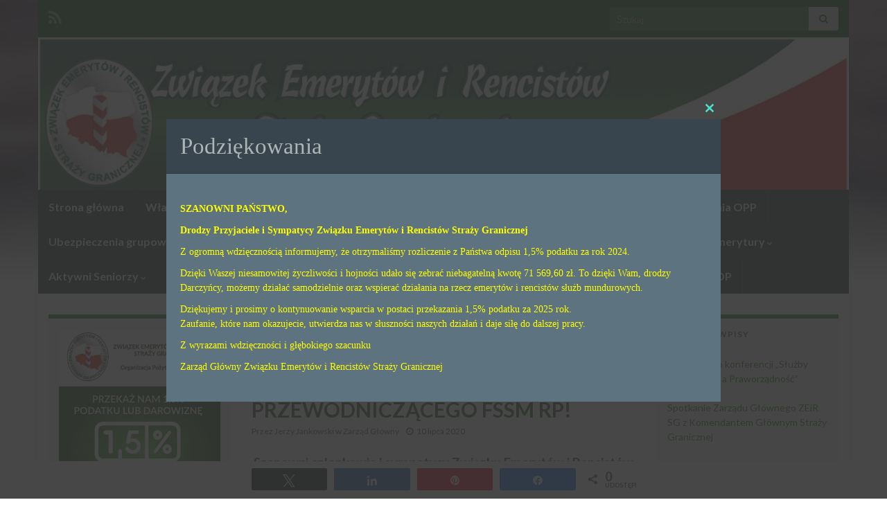

--- FILE ---
content_type: text/html; charset=UTF-8
request_url: http://www.emeryci-sg.org.pl/wp/apel-wyborczy-przewodniczacego-fssm-rp/
body_size: 25116
content:
<!DOCTYPE html><!--[if IE 7]>
<html class="ie ie7" lang="pl-PL" prefix="og: http://ogp.me/ns#">
<![endif]-->
<!--[if IE 8]>
<html class="ie ie8" lang="pl-PL" prefix="og: http://ogp.me/ns#">
<![endif]-->
<!--[if !(IE 7) & !(IE 8)]><!-->
<html lang="pl-PL" prefix="og: http://ogp.me/ns#">
<!--<![endif]-->
    <head>
        <meta charset="UTF-8">
        <meta http-equiv="X-UA-Compatible" content="IE=edge">
        <meta name="viewport" content="width=device-width, initial-scale=1">
        <title>APEL WYBORCZY PRZEWODNICZĄCEGO FSSM RP! &#8211; ZEiRSG</title>
<meta name='robots' content='max-image-preview:large' />

<!-- Social Warfare v4.5.6 https://warfareplugins.com - BEGINNING OF OUTPUT -->
<style>
	@font-face {
		font-family: "sw-icon-font";
		src:url("http://www.emeryci-sg.org.pl/wp/wp-content/plugins/social-warfare/assets/fonts/sw-icon-font.eot?ver=4.5.6");
		src:url("http://www.emeryci-sg.org.pl/wp/wp-content/plugins/social-warfare/assets/fonts/sw-icon-font.eot?ver=4.5.6#iefix") format("embedded-opentype"),
		url("http://www.emeryci-sg.org.pl/wp/wp-content/plugins/social-warfare/assets/fonts/sw-icon-font.woff?ver=4.5.6") format("woff"),
		url("http://www.emeryci-sg.org.pl/wp/wp-content/plugins/social-warfare/assets/fonts/sw-icon-font.ttf?ver=4.5.6") format("truetype"),
		url("http://www.emeryci-sg.org.pl/wp/wp-content/plugins/social-warfare/assets/fonts/sw-icon-font.svg?ver=4.5.6#1445203416") format("svg");
		font-weight: normal;
		font-style: normal;
		font-display:block;
	}
</style>
<!-- Social Warfare v4.5.6 https://warfareplugins.com - END OF OUTPUT -->

<link rel="alternate" type="application/rss+xml" title="ZEiRSG &raquo; Kanał z wpisami" href="https://www.emeryci-sg.org.pl/wp/feed/" />
<link rel="alternate" type="application/rss+xml" title="ZEiRSG &raquo; Kanał z komentarzami" href="https://www.emeryci-sg.org.pl/wp/comments/feed/" />
<link rel="alternate" title="oEmbed (JSON)" type="application/json+oembed" href="https://www.emeryci-sg.org.pl/wp/wp-json/oembed/1.0/embed?url=https%3A%2F%2Fwww.emeryci-sg.org.pl%2Fwp%2Fapel-wyborczy-przewodniczacego-fssm-rp%2F" />
<link rel="alternate" title="oEmbed (XML)" type="text/xml+oembed" href="https://www.emeryci-sg.org.pl/wp/wp-json/oembed/1.0/embed?url=https%3A%2F%2Fwww.emeryci-sg.org.pl%2Fwp%2Fapel-wyborczy-przewodniczacego-fssm-rp%2F&#038;format=xml" />
<style id='wp-img-auto-sizes-contain-inline-css' type='text/css'>
img:is([sizes=auto i],[sizes^="auto," i]){contain-intrinsic-size:3000px 1500px}
/*# sourceURL=wp-img-auto-sizes-contain-inline-css */
</style>
<link rel='stylesheet' id='social-warfare-block-css-css' href='http://www.emeryci-sg.org.pl/wp/wp-content/plugins/social-warfare/assets/js/post-editor/dist/blocks.style.build.css?ver=6.9' type='text/css' media='all' />
<style id='wp-emoji-styles-inline-css' type='text/css'>

	img.wp-smiley, img.emoji {
		display: inline !important;
		border: none !important;
		box-shadow: none !important;
		height: 1em !important;
		width: 1em !important;
		margin: 0 0.07em !important;
		vertical-align: -0.1em !important;
		background: none !important;
		padding: 0 !important;
	}
/*# sourceURL=wp-emoji-styles-inline-css */
</style>
<style id='wp-block-library-inline-css' type='text/css'>
:root{--wp-block-synced-color:#7a00df;--wp-block-synced-color--rgb:122,0,223;--wp-bound-block-color:var(--wp-block-synced-color);--wp-editor-canvas-background:#ddd;--wp-admin-theme-color:#007cba;--wp-admin-theme-color--rgb:0,124,186;--wp-admin-theme-color-darker-10:#006ba1;--wp-admin-theme-color-darker-10--rgb:0,107,160.5;--wp-admin-theme-color-darker-20:#005a87;--wp-admin-theme-color-darker-20--rgb:0,90,135;--wp-admin-border-width-focus:2px}@media (min-resolution:192dpi){:root{--wp-admin-border-width-focus:1.5px}}.wp-element-button{cursor:pointer}:root .has-very-light-gray-background-color{background-color:#eee}:root .has-very-dark-gray-background-color{background-color:#313131}:root .has-very-light-gray-color{color:#eee}:root .has-very-dark-gray-color{color:#313131}:root .has-vivid-green-cyan-to-vivid-cyan-blue-gradient-background{background:linear-gradient(135deg,#00d084,#0693e3)}:root .has-purple-crush-gradient-background{background:linear-gradient(135deg,#34e2e4,#4721fb 50%,#ab1dfe)}:root .has-hazy-dawn-gradient-background{background:linear-gradient(135deg,#faaca8,#dad0ec)}:root .has-subdued-olive-gradient-background{background:linear-gradient(135deg,#fafae1,#67a671)}:root .has-atomic-cream-gradient-background{background:linear-gradient(135deg,#fdd79a,#004a59)}:root .has-nightshade-gradient-background{background:linear-gradient(135deg,#330968,#31cdcf)}:root .has-midnight-gradient-background{background:linear-gradient(135deg,#020381,#2874fc)}:root{--wp--preset--font-size--normal:16px;--wp--preset--font-size--huge:42px}.has-regular-font-size{font-size:1em}.has-larger-font-size{font-size:2.625em}.has-normal-font-size{font-size:var(--wp--preset--font-size--normal)}.has-huge-font-size{font-size:var(--wp--preset--font-size--huge)}.has-text-align-center{text-align:center}.has-text-align-left{text-align:left}.has-text-align-right{text-align:right}.has-fit-text{white-space:nowrap!important}#end-resizable-editor-section{display:none}.aligncenter{clear:both}.items-justified-left{justify-content:flex-start}.items-justified-center{justify-content:center}.items-justified-right{justify-content:flex-end}.items-justified-space-between{justify-content:space-between}.screen-reader-text{border:0;clip-path:inset(50%);height:1px;margin:-1px;overflow:hidden;padding:0;position:absolute;width:1px;word-wrap:normal!important}.screen-reader-text:focus{background-color:#ddd;clip-path:none;color:#444;display:block;font-size:1em;height:auto;left:5px;line-height:normal;padding:15px 23px 14px;text-decoration:none;top:5px;width:auto;z-index:100000}html :where(.has-border-color){border-style:solid}html :where([style*=border-top-color]){border-top-style:solid}html :where([style*=border-right-color]){border-right-style:solid}html :where([style*=border-bottom-color]){border-bottom-style:solid}html :where([style*=border-left-color]){border-left-style:solid}html :where([style*=border-width]){border-style:solid}html :where([style*=border-top-width]){border-top-style:solid}html :where([style*=border-right-width]){border-right-style:solid}html :where([style*=border-bottom-width]){border-bottom-style:solid}html :where([style*=border-left-width]){border-left-style:solid}html :where(img[class*=wp-image-]){height:auto;max-width:100%}:where(figure){margin:0 0 1em}html :where(.is-position-sticky){--wp-admin--admin-bar--position-offset:var(--wp-admin--admin-bar--height,0px)}@media screen and (max-width:600px){html :where(.is-position-sticky){--wp-admin--admin-bar--position-offset:0px}}

/*# sourceURL=wp-block-library-inline-css */
</style><style id='wp-block-image-inline-css' type='text/css'>
.wp-block-image>a,.wp-block-image>figure>a{display:inline-block}.wp-block-image img{box-sizing:border-box;height:auto;max-width:100%;vertical-align:bottom}@media not (prefers-reduced-motion){.wp-block-image img.hide{visibility:hidden}.wp-block-image img.show{animation:show-content-image .4s}}.wp-block-image[style*=border-radius] img,.wp-block-image[style*=border-radius]>a{border-radius:inherit}.wp-block-image.has-custom-border img{box-sizing:border-box}.wp-block-image.aligncenter{text-align:center}.wp-block-image.alignfull>a,.wp-block-image.alignwide>a{width:100%}.wp-block-image.alignfull img,.wp-block-image.alignwide img{height:auto;width:100%}.wp-block-image .aligncenter,.wp-block-image .alignleft,.wp-block-image .alignright,.wp-block-image.aligncenter,.wp-block-image.alignleft,.wp-block-image.alignright{display:table}.wp-block-image .aligncenter>figcaption,.wp-block-image .alignleft>figcaption,.wp-block-image .alignright>figcaption,.wp-block-image.aligncenter>figcaption,.wp-block-image.alignleft>figcaption,.wp-block-image.alignright>figcaption{caption-side:bottom;display:table-caption}.wp-block-image .alignleft{float:left;margin:.5em 1em .5em 0}.wp-block-image .alignright{float:right;margin:.5em 0 .5em 1em}.wp-block-image .aligncenter{margin-left:auto;margin-right:auto}.wp-block-image :where(figcaption){margin-bottom:1em;margin-top:.5em}.wp-block-image.is-style-circle-mask img{border-radius:9999px}@supports ((-webkit-mask-image:none) or (mask-image:none)) or (-webkit-mask-image:none){.wp-block-image.is-style-circle-mask img{border-radius:0;-webkit-mask-image:url('data:image/svg+xml;utf8,<svg viewBox="0 0 100 100" xmlns="http://www.w3.org/2000/svg"><circle cx="50" cy="50" r="50"/></svg>');mask-image:url('data:image/svg+xml;utf8,<svg viewBox="0 0 100 100" xmlns="http://www.w3.org/2000/svg"><circle cx="50" cy="50" r="50"/></svg>');mask-mode:alpha;-webkit-mask-position:center;mask-position:center;-webkit-mask-repeat:no-repeat;mask-repeat:no-repeat;-webkit-mask-size:contain;mask-size:contain}}:root :where(.wp-block-image.is-style-rounded img,.wp-block-image .is-style-rounded img){border-radius:9999px}.wp-block-image figure{margin:0}.wp-lightbox-container{display:flex;flex-direction:column;position:relative}.wp-lightbox-container img{cursor:zoom-in}.wp-lightbox-container img:hover+button{opacity:1}.wp-lightbox-container button{align-items:center;backdrop-filter:blur(16px) saturate(180%);background-color:#5a5a5a40;border:none;border-radius:4px;cursor:zoom-in;display:flex;height:20px;justify-content:center;opacity:0;padding:0;position:absolute;right:16px;text-align:center;top:16px;width:20px;z-index:100}@media not (prefers-reduced-motion){.wp-lightbox-container button{transition:opacity .2s ease}}.wp-lightbox-container button:focus-visible{outline:3px auto #5a5a5a40;outline:3px auto -webkit-focus-ring-color;outline-offset:3px}.wp-lightbox-container button:hover{cursor:pointer;opacity:1}.wp-lightbox-container button:focus{opacity:1}.wp-lightbox-container button:focus,.wp-lightbox-container button:hover,.wp-lightbox-container button:not(:hover):not(:active):not(.has-background){background-color:#5a5a5a40;border:none}.wp-lightbox-overlay{box-sizing:border-box;cursor:zoom-out;height:100vh;left:0;overflow:hidden;position:fixed;top:0;visibility:hidden;width:100%;z-index:100000}.wp-lightbox-overlay .close-button{align-items:center;cursor:pointer;display:flex;justify-content:center;min-height:40px;min-width:40px;padding:0;position:absolute;right:calc(env(safe-area-inset-right) + 16px);top:calc(env(safe-area-inset-top) + 16px);z-index:5000000}.wp-lightbox-overlay .close-button:focus,.wp-lightbox-overlay .close-button:hover,.wp-lightbox-overlay .close-button:not(:hover):not(:active):not(.has-background){background:none;border:none}.wp-lightbox-overlay .lightbox-image-container{height:var(--wp--lightbox-container-height);left:50%;overflow:hidden;position:absolute;top:50%;transform:translate(-50%,-50%);transform-origin:top left;width:var(--wp--lightbox-container-width);z-index:9999999999}.wp-lightbox-overlay .wp-block-image{align-items:center;box-sizing:border-box;display:flex;height:100%;justify-content:center;margin:0;position:relative;transform-origin:0 0;width:100%;z-index:3000000}.wp-lightbox-overlay .wp-block-image img{height:var(--wp--lightbox-image-height);min-height:var(--wp--lightbox-image-height);min-width:var(--wp--lightbox-image-width);width:var(--wp--lightbox-image-width)}.wp-lightbox-overlay .wp-block-image figcaption{display:none}.wp-lightbox-overlay button{background:none;border:none}.wp-lightbox-overlay .scrim{background-color:#fff;height:100%;opacity:.9;position:absolute;width:100%;z-index:2000000}.wp-lightbox-overlay.active{visibility:visible}@media not (prefers-reduced-motion){.wp-lightbox-overlay.active{animation:turn-on-visibility .25s both}.wp-lightbox-overlay.active img{animation:turn-on-visibility .35s both}.wp-lightbox-overlay.show-closing-animation:not(.active){animation:turn-off-visibility .35s both}.wp-lightbox-overlay.show-closing-animation:not(.active) img{animation:turn-off-visibility .25s both}.wp-lightbox-overlay.zoom.active{animation:none;opacity:1;visibility:visible}.wp-lightbox-overlay.zoom.active .lightbox-image-container{animation:lightbox-zoom-in .4s}.wp-lightbox-overlay.zoom.active .lightbox-image-container img{animation:none}.wp-lightbox-overlay.zoom.active .scrim{animation:turn-on-visibility .4s forwards}.wp-lightbox-overlay.zoom.show-closing-animation:not(.active){animation:none}.wp-lightbox-overlay.zoom.show-closing-animation:not(.active) .lightbox-image-container{animation:lightbox-zoom-out .4s}.wp-lightbox-overlay.zoom.show-closing-animation:not(.active) .lightbox-image-container img{animation:none}.wp-lightbox-overlay.zoom.show-closing-animation:not(.active) .scrim{animation:turn-off-visibility .4s forwards}}@keyframes show-content-image{0%{visibility:hidden}99%{visibility:hidden}to{visibility:visible}}@keyframes turn-on-visibility{0%{opacity:0}to{opacity:1}}@keyframes turn-off-visibility{0%{opacity:1;visibility:visible}99%{opacity:0;visibility:visible}to{opacity:0;visibility:hidden}}@keyframes lightbox-zoom-in{0%{transform:translate(calc((-100vw + var(--wp--lightbox-scrollbar-width))/2 + var(--wp--lightbox-initial-left-position)),calc(-50vh + var(--wp--lightbox-initial-top-position))) scale(var(--wp--lightbox-scale))}to{transform:translate(-50%,-50%) scale(1)}}@keyframes lightbox-zoom-out{0%{transform:translate(-50%,-50%) scale(1);visibility:visible}99%{visibility:visible}to{transform:translate(calc((-100vw + var(--wp--lightbox-scrollbar-width))/2 + var(--wp--lightbox-initial-left-position)),calc(-50vh + var(--wp--lightbox-initial-top-position))) scale(var(--wp--lightbox-scale));visibility:hidden}}
/*# sourceURL=http://www.emeryci-sg.org.pl/wp/wp-includes/blocks/image/style.min.css */
</style>
<style id='global-styles-inline-css' type='text/css'>
:root{--wp--preset--aspect-ratio--square: 1;--wp--preset--aspect-ratio--4-3: 4/3;--wp--preset--aspect-ratio--3-4: 3/4;--wp--preset--aspect-ratio--3-2: 3/2;--wp--preset--aspect-ratio--2-3: 2/3;--wp--preset--aspect-ratio--16-9: 16/9;--wp--preset--aspect-ratio--9-16: 9/16;--wp--preset--color--black: #000000;--wp--preset--color--cyan-bluish-gray: #abb8c3;--wp--preset--color--white: #ffffff;--wp--preset--color--pale-pink: #f78da7;--wp--preset--color--vivid-red: #cf2e2e;--wp--preset--color--luminous-vivid-orange: #ff6900;--wp--preset--color--luminous-vivid-amber: #fcb900;--wp--preset--color--light-green-cyan: #7bdcb5;--wp--preset--color--vivid-green-cyan: #00d084;--wp--preset--color--pale-cyan-blue: #8ed1fc;--wp--preset--color--vivid-cyan-blue: #0693e3;--wp--preset--color--vivid-purple: #9b51e0;--wp--preset--gradient--vivid-cyan-blue-to-vivid-purple: linear-gradient(135deg,rgb(6,147,227) 0%,rgb(155,81,224) 100%);--wp--preset--gradient--light-green-cyan-to-vivid-green-cyan: linear-gradient(135deg,rgb(122,220,180) 0%,rgb(0,208,130) 100%);--wp--preset--gradient--luminous-vivid-amber-to-luminous-vivid-orange: linear-gradient(135deg,rgb(252,185,0) 0%,rgb(255,105,0) 100%);--wp--preset--gradient--luminous-vivid-orange-to-vivid-red: linear-gradient(135deg,rgb(255,105,0) 0%,rgb(207,46,46) 100%);--wp--preset--gradient--very-light-gray-to-cyan-bluish-gray: linear-gradient(135deg,rgb(238,238,238) 0%,rgb(169,184,195) 100%);--wp--preset--gradient--cool-to-warm-spectrum: linear-gradient(135deg,rgb(74,234,220) 0%,rgb(151,120,209) 20%,rgb(207,42,186) 40%,rgb(238,44,130) 60%,rgb(251,105,98) 80%,rgb(254,248,76) 100%);--wp--preset--gradient--blush-light-purple: linear-gradient(135deg,rgb(255,206,236) 0%,rgb(152,150,240) 100%);--wp--preset--gradient--blush-bordeaux: linear-gradient(135deg,rgb(254,205,165) 0%,rgb(254,45,45) 50%,rgb(107,0,62) 100%);--wp--preset--gradient--luminous-dusk: linear-gradient(135deg,rgb(255,203,112) 0%,rgb(199,81,192) 50%,rgb(65,88,208) 100%);--wp--preset--gradient--pale-ocean: linear-gradient(135deg,rgb(255,245,203) 0%,rgb(182,227,212) 50%,rgb(51,167,181) 100%);--wp--preset--gradient--electric-grass: linear-gradient(135deg,rgb(202,248,128) 0%,rgb(113,206,126) 100%);--wp--preset--gradient--midnight: linear-gradient(135deg,rgb(2,3,129) 0%,rgb(40,116,252) 100%);--wp--preset--font-size--small: 14px;--wp--preset--font-size--medium: 20px;--wp--preset--font-size--large: 20px;--wp--preset--font-size--x-large: 42px;--wp--preset--font-size--tiny: 10px;--wp--preset--font-size--regular: 16px;--wp--preset--font-size--larger: 26px;--wp--preset--spacing--20: 0.44rem;--wp--preset--spacing--30: 0.67rem;--wp--preset--spacing--40: 1rem;--wp--preset--spacing--50: 1.5rem;--wp--preset--spacing--60: 2.25rem;--wp--preset--spacing--70: 3.38rem;--wp--preset--spacing--80: 5.06rem;--wp--preset--shadow--natural: 6px 6px 9px rgba(0, 0, 0, 0.2);--wp--preset--shadow--deep: 12px 12px 50px rgba(0, 0, 0, 0.4);--wp--preset--shadow--sharp: 6px 6px 0px rgba(0, 0, 0, 0.2);--wp--preset--shadow--outlined: 6px 6px 0px -3px rgb(255, 255, 255), 6px 6px rgb(0, 0, 0);--wp--preset--shadow--crisp: 6px 6px 0px rgb(0, 0, 0);}:where(.is-layout-flex){gap: 0.5em;}:where(.is-layout-grid){gap: 0.5em;}body .is-layout-flex{display: flex;}.is-layout-flex{flex-wrap: wrap;align-items: center;}.is-layout-flex > :is(*, div){margin: 0;}body .is-layout-grid{display: grid;}.is-layout-grid > :is(*, div){margin: 0;}:where(.wp-block-columns.is-layout-flex){gap: 2em;}:where(.wp-block-columns.is-layout-grid){gap: 2em;}:where(.wp-block-post-template.is-layout-flex){gap: 1.25em;}:where(.wp-block-post-template.is-layout-grid){gap: 1.25em;}.has-black-color{color: var(--wp--preset--color--black) !important;}.has-cyan-bluish-gray-color{color: var(--wp--preset--color--cyan-bluish-gray) !important;}.has-white-color{color: var(--wp--preset--color--white) !important;}.has-pale-pink-color{color: var(--wp--preset--color--pale-pink) !important;}.has-vivid-red-color{color: var(--wp--preset--color--vivid-red) !important;}.has-luminous-vivid-orange-color{color: var(--wp--preset--color--luminous-vivid-orange) !important;}.has-luminous-vivid-amber-color{color: var(--wp--preset--color--luminous-vivid-amber) !important;}.has-light-green-cyan-color{color: var(--wp--preset--color--light-green-cyan) !important;}.has-vivid-green-cyan-color{color: var(--wp--preset--color--vivid-green-cyan) !important;}.has-pale-cyan-blue-color{color: var(--wp--preset--color--pale-cyan-blue) !important;}.has-vivid-cyan-blue-color{color: var(--wp--preset--color--vivid-cyan-blue) !important;}.has-vivid-purple-color{color: var(--wp--preset--color--vivid-purple) !important;}.has-black-background-color{background-color: var(--wp--preset--color--black) !important;}.has-cyan-bluish-gray-background-color{background-color: var(--wp--preset--color--cyan-bluish-gray) !important;}.has-white-background-color{background-color: var(--wp--preset--color--white) !important;}.has-pale-pink-background-color{background-color: var(--wp--preset--color--pale-pink) !important;}.has-vivid-red-background-color{background-color: var(--wp--preset--color--vivid-red) !important;}.has-luminous-vivid-orange-background-color{background-color: var(--wp--preset--color--luminous-vivid-orange) !important;}.has-luminous-vivid-amber-background-color{background-color: var(--wp--preset--color--luminous-vivid-amber) !important;}.has-light-green-cyan-background-color{background-color: var(--wp--preset--color--light-green-cyan) !important;}.has-vivid-green-cyan-background-color{background-color: var(--wp--preset--color--vivid-green-cyan) !important;}.has-pale-cyan-blue-background-color{background-color: var(--wp--preset--color--pale-cyan-blue) !important;}.has-vivid-cyan-blue-background-color{background-color: var(--wp--preset--color--vivid-cyan-blue) !important;}.has-vivid-purple-background-color{background-color: var(--wp--preset--color--vivid-purple) !important;}.has-black-border-color{border-color: var(--wp--preset--color--black) !important;}.has-cyan-bluish-gray-border-color{border-color: var(--wp--preset--color--cyan-bluish-gray) !important;}.has-white-border-color{border-color: var(--wp--preset--color--white) !important;}.has-pale-pink-border-color{border-color: var(--wp--preset--color--pale-pink) !important;}.has-vivid-red-border-color{border-color: var(--wp--preset--color--vivid-red) !important;}.has-luminous-vivid-orange-border-color{border-color: var(--wp--preset--color--luminous-vivid-orange) !important;}.has-luminous-vivid-amber-border-color{border-color: var(--wp--preset--color--luminous-vivid-amber) !important;}.has-light-green-cyan-border-color{border-color: var(--wp--preset--color--light-green-cyan) !important;}.has-vivid-green-cyan-border-color{border-color: var(--wp--preset--color--vivid-green-cyan) !important;}.has-pale-cyan-blue-border-color{border-color: var(--wp--preset--color--pale-cyan-blue) !important;}.has-vivid-cyan-blue-border-color{border-color: var(--wp--preset--color--vivid-cyan-blue) !important;}.has-vivid-purple-border-color{border-color: var(--wp--preset--color--vivid-purple) !important;}.has-vivid-cyan-blue-to-vivid-purple-gradient-background{background: var(--wp--preset--gradient--vivid-cyan-blue-to-vivid-purple) !important;}.has-light-green-cyan-to-vivid-green-cyan-gradient-background{background: var(--wp--preset--gradient--light-green-cyan-to-vivid-green-cyan) !important;}.has-luminous-vivid-amber-to-luminous-vivid-orange-gradient-background{background: var(--wp--preset--gradient--luminous-vivid-amber-to-luminous-vivid-orange) !important;}.has-luminous-vivid-orange-to-vivid-red-gradient-background{background: var(--wp--preset--gradient--luminous-vivid-orange-to-vivid-red) !important;}.has-very-light-gray-to-cyan-bluish-gray-gradient-background{background: var(--wp--preset--gradient--very-light-gray-to-cyan-bluish-gray) !important;}.has-cool-to-warm-spectrum-gradient-background{background: var(--wp--preset--gradient--cool-to-warm-spectrum) !important;}.has-blush-light-purple-gradient-background{background: var(--wp--preset--gradient--blush-light-purple) !important;}.has-blush-bordeaux-gradient-background{background: var(--wp--preset--gradient--blush-bordeaux) !important;}.has-luminous-dusk-gradient-background{background: var(--wp--preset--gradient--luminous-dusk) !important;}.has-pale-ocean-gradient-background{background: var(--wp--preset--gradient--pale-ocean) !important;}.has-electric-grass-gradient-background{background: var(--wp--preset--gradient--electric-grass) !important;}.has-midnight-gradient-background{background: var(--wp--preset--gradient--midnight) !important;}.has-small-font-size{font-size: var(--wp--preset--font-size--small) !important;}.has-medium-font-size{font-size: var(--wp--preset--font-size--medium) !important;}.has-large-font-size{font-size: var(--wp--preset--font-size--large) !important;}.has-x-large-font-size{font-size: var(--wp--preset--font-size--x-large) !important;}
/*# sourceURL=global-styles-inline-css */
</style>

<style id='classic-theme-styles-inline-css' type='text/css'>
/*! This file is auto-generated */
.wp-block-button__link{color:#fff;background-color:#32373c;border-radius:9999px;box-shadow:none;text-decoration:none;padding:calc(.667em + 2px) calc(1.333em + 2px);font-size:1.125em}.wp-block-file__button{background:#32373c;color:#fff;text-decoration:none}
/*# sourceURL=/wp-includes/css/classic-themes.min.css */
</style>
<link rel='stylesheet' id='social_warfare-css' href='http://www.emeryci-sg.org.pl/wp/wp-content/plugins/social-warfare/assets/css/style.min.css?ver=4.5.6' type='text/css' media='all' />
<link rel='stylesheet' id='bootstrap-css' href='http://www.emeryci-sg.org.pl/wp/wp-content/themes/graphene/bootstrap/css/bootstrap.min.css?ver=6.9' type='text/css' media='all' />
<link rel='stylesheet' id='font-awesome-css' href='http://www.emeryci-sg.org.pl/wp/wp-content/themes/graphene/fonts/font-awesome/css/font-awesome.min.css?ver=6.9' type='text/css' media='all' />
<link rel='stylesheet' id='graphene-css' href='http://www.emeryci-sg.org.pl/wp/wp-content/themes/graphene/style.css?ver=2.9.4' type='text/css' media='screen' />
<link rel='stylesheet' id='graphene-responsive-css' href='http://www.emeryci-sg.org.pl/wp/wp-content/themes/graphene/responsive.css?ver=2.9.4' type='text/css' media='all' />
<link rel='stylesheet' id='graphene-blocks-css' href='http://www.emeryci-sg.org.pl/wp/wp-content/themes/graphene/blocks.css?ver=2.9.4' type='text/css' media='all' />
<script type="text/javascript" src="http://www.emeryci-sg.org.pl/wp/wp-includes/js/jquery/jquery.min.js?ver=3.7.1" id="jquery-core-js"></script>
<script type="text/javascript" src="http://www.emeryci-sg.org.pl/wp/wp-includes/js/jquery/jquery-migrate.min.js?ver=3.4.1" id="jquery-migrate-js"></script>
<script type="text/javascript" src="http://www.emeryci-sg.org.pl/wp/wp-content/themes/graphene/bootstrap/js/bootstrap.min.js?ver=2.9.4" id="bootstrap-js"></script>
<script type="text/javascript" src="http://www.emeryci-sg.org.pl/wp/wp-content/themes/graphene/js/bootstrap-hover-dropdown/bootstrap-hover-dropdown.min.js?ver=2.9.4" id="bootstrap-hover-dropdown-js"></script>
<script type="text/javascript" src="http://www.emeryci-sg.org.pl/wp/wp-content/themes/graphene/js/bootstrap-submenu/bootstrap-submenu.min.js?ver=2.9.4" id="bootstrap-submenu-js"></script>
<script type="text/javascript" src="http://www.emeryci-sg.org.pl/wp/wp-content/themes/graphene/js/jquery.infinitescroll.min.js?ver=2.9.4" id="infinite-scroll-js"></script>
<script type="text/javascript" id="graphene-js-extra">
/* <![CDATA[ */
var grapheneJS = {"siteurl":"https://www.emeryci-sg.org.pl/wp","ajaxurl":"https://www.emeryci-sg.org.pl/wp/wp-admin/admin-ajax.php","templateUrl":"http://www.emeryci-sg.org.pl/wp/wp-content/themes/graphene","isSingular":"1","enableStickyMenu":"","shouldShowComments":"1","commentsOrder":"newest","sliderDisable":"","sliderInterval":"7000","infScrollBtnLbl":"Wczytaj wi\u0119cej","infScrollOn":"","infScrollCommentsOn":"","totalPosts":"1","postsPerPage":"10","isPageNavi":"","infScrollMsgText":"Pobieranie window.grapheneInfScrollItemsPerPage z window.grapheneInfScrollItemsLeft pozosta\u0142ych element\u00f3w...","infScrollMsgTextPlural":"Pobieranie window.grapheneInfScrollItemsPerPage z window.grapheneInfScrollItemsLeft pozosta\u0142ych element\u00f3w...","infScrollFinishedText":"Wszystko wczytano!","commentsPerPage":"50","totalComments":"0","infScrollCommentsMsg":"Pobieranie window.grapheneInfScrollCommentsPerPage z window.grapheneInfScrollCommentsLeft pozostawionych komentarzy...","infScrollCommentsMsgPlural":"Pobieranie window.grapheneInfScrollCommentsPerPage z window.grapheneInfScrollCommentsLeft pozostawionych komentarzy...","infScrollCommentsFinishedMsg":"Wczytano wszystkie komentarze!","disableLiveSearch":"1","txtNoResult":"Nie znaleziono wynik\u00f3w.","isMasonry":""};
//# sourceURL=graphene-js-extra
/* ]]> */
</script>
<script type="text/javascript" src="http://www.emeryci-sg.org.pl/wp/wp-content/themes/graphene/js/graphene.js?ver=2.9.4" id="graphene-js"></script>
<link rel="https://api.w.org/" href="https://www.emeryci-sg.org.pl/wp/wp-json/" /><link rel="alternate" title="JSON" type="application/json" href="https://www.emeryci-sg.org.pl/wp/wp-json/wp/v2/posts/8775" /><link rel="EditURI" type="application/rsd+xml" title="RSD" href="https://www.emeryci-sg.org.pl/wp/xmlrpc.php?rsd" />
<meta name="generator" content="WordPress 6.9" />
<link rel="canonical" href="https://www.emeryci-sg.org.pl/wp/apel-wyborczy-przewodniczacego-fssm-rp/" />
<link rel='shortlink' href='https://www.emeryci-sg.org.pl/wp/?p=8775' />
		<script>
		   WebFontConfig = {
		      google: { 
		      	families: ["Lato:400,400i,700,700i&display=swap"]		      }
		   };

		   (function(d) {
		      var wf = d.createElement('script'), s = d.scripts[0];
		      wf.src = 'https://ajax.googleapis.com/ajax/libs/webfont/1.6.26/webfont.js';
		      wf.async = true;
		      s.parentNode.insertBefore(wf, s);
		   })(document);
		</script>
	<style type="text/css">
.top-bar{background-color:#004c01} .top-bar .searchform .btn-default, .top-bar #top_search .searchform .btn-default{color:#004c01}.navbar {background: #15321a} @media only screen and (max-width: 768px){ #mega-menu-wrap-Header-Menu .mega-menu-toggle + #mega-menu-Header-Menu {background: #15321a} }.navbar #header-menu-wrap .nav li:focus, .navbar #header-menu-wrap .nav li:hover, .navbar #header-menu-wrap .nav li.current-menu-item, .navbar #header-menu-wrap .nav li.current-menu-ancestor, .navbar #header-menu-wrap .dropdown-menu li, .navbar #header-menu-wrap .dropdown-menu > li > a:focus, .navbar #header-menu-wrap .dropdown-menu > li > a:hover, .navbar #header-menu-wrap .dropdown-menu > .active > a, .navbar #header-menu-wrap .dropdown-menu > .active > a:focus, .navbar #header-menu-wrap .dropdown-menu > .active > a:hover, .navbar #header-menu-wrap .navbar-nav>.open>a, .navbar #header-menu-wrap .navbar-nav>.open>a:focus, .navbar #header-menu-wrap .navbar-nav>.open>a:hover, .navbar .navbar-nav>.active>a, .navbar .navbar-nav>.active>a:focus, .navbar .navbar-nav>.active>a:hover, #header-menu-wrap #mega-menu-wrap-Header-Menu #mega-menu-Header-Menu li.mega-current-menu-item, #header-menu-wrap #mega-menu-wrap-Header-Menu #mega-menu-Header-Menu > li.mega-menu-item > a.mega-menu-link:hover, #header-menu-wrap #mega-menu-wrap-Header-Menu #mega-menu-Header-Menu > li.mega-toggle-on > a.mega-menu-link, #header-menu-wrap #mega-menu-wrap-Header-Menu #mega-menu-Header-Menu > li.mega-current-menu-item > a.mega-menu-link {background: #81c429}.navbar #header-menu-wrap .nav ul li a, .navbar #header-menu-wrap .nav ul li a {color: #000000}.navbar #header-menu-wrap .nav .dropdown-menu li:hover > a, .navbar #header-menu-wrap .nav .dropdown-menu li.current-menu-item > a, .navbar #header-menu-wrap .nav .dropdown-menu li.current-menu-ancestor > a {color: #f4f4f4}.post-title, .post-title a, .post-title a:hover, .post-title a:visited {color: #205116}a, .post .date .day, .pagination>li>a, .pagination>li>a:hover, .pagination>li>span, #comments > h4.current a, #comments > h4.current a .fa, .post-nav-top p, .post-nav-top a, .autocomplete-suggestions strong {color: #147503}a:focus, a:hover, .post-nav-top a:hover {color: #49b231}.sticky {border-color: #86c14b}.sidebar .sidebar-wrap {background-color: #f9f9f9; border-color: #137622}.carousel-caption {background-color: rgba(86,86,86,0.8); background-color: rgba(0.8); color: #ffffff} .carousel .slider_post_title, .carousel .slider_post_title a {color: #ffffff}.btn, .btn:focus, .btn:hover, .btn a, .Button, .colour-preview .button, input[type="submit"], button[type="submit"], #commentform #submit, .wpsc_buy_button, #back-to-top, .wp-block-button .wp-block-button__link:not(.has-background) {background: #0f560b; color: #ffffff} .wp-block-button.is-style-outline .wp-block-button__link {background:transparent; border-color: #0f560b}.btn.btn-outline, .btn.btn-outline:hover {color: #0f560b;border-color: #0f560b}.post-nav-top, .archive-title, .page-title, .term-desc, .breadcrumb {background-color: #ededed; border-color: #6b3589}.header_title, .header_title a, .header_title a:visited, .header_title a:hover, .header_desc {color:#blank}#header .header_title{ font-family:tahoma; }.carousel, .carousel .item{height:400px}@media (max-width: 991px) {.carousel, .carousel .item{height:250px}}#header{max-height:220px}.post-title, .post-title a, .post-title a:hover, .post-title a:visited{ color: #205116 }
</style>
		<script type="application/ld+json">{"@context":"http:\/\/schema.org","@type":"Article","mainEntityOfPage":"https:\/\/www.emeryci-sg.org.pl\/wp\/apel-wyborczy-przewodniczacego-fssm-rp\/","publisher":{"@type":"Organization","name":"ZEiRSG"},"headline":"APEL WYBORCZY PRZEWODNICZ\u0104CEGO FSSM RP!","datePublished":"2020-07-10T22:41:52+00:00","dateModified":"2020-07-10T22:47:19+00:00","description":"Szanowni cz\u0142onkowie i sympatycy Zwi\u0105zku Emeryt\u00f3w i Rencist\u00f3w Stra\u017cy Granicznej!\u00a0 \u00a0 \u00a0 \u00a0Poni\u017cej zamieszczamy Apel Przewodnicz\u0105cego Federacji Stowarzysze\u0144 S\u0142u\u017cb Mundurowych RP, Zdzis\u0142awa CZARNECKIEGO,\u00a0 zach\u0119caj\u0105cy do aktywnego udzia\u0142u w wyborach prezydenckich 2020 i wskazuj\u0105cy, na kogo - w aktualnych warunkach spo\u0142eczno-politycznych i prawnych - \u015brodowisko s\u0142u\u017cb mundurowych powinno zag\u0142osowa\u0107. Apel ten zosta\u0142 og\u0142oszony na portalu internetowym ...","author":{"@type":"Person","name":"Jerzy Jankowski"},"image":["http:\/\/www.emeryci-sg.org.pl\/wp\/wp-content\/uploads\/2020\/06\/safe_image.jpg"]}</script>
				<link rel="preload" href="http://www.emeryci-sg.org.pl/wp/wp-content/plugins/wordpress-popup/assets/hustle-ui/fonts/hustle-icons-font.woff2" as="font" type="font/woff2" crossorigin>
		<style type="text/css" id="custom-background-css">
body.custom-background { background-image: url("http://www.emeryci-sg.org.pl/wp/wp-content/themes/graphene/images/bg.jpg"); background-position: center top; background-size: contain; background-repeat: no-repeat; background-attachment: scroll; }
</style>
	<meta property="og:type" content="article" />
<meta property="og:title" content="APEL WYBORCZY PRZEWODNICZĄCEGO FSSM RP!" />
<meta property="og:url" content="https://www.emeryci-sg.org.pl/wp/apel-wyborczy-przewodniczacego-fssm-rp/" />
<meta property="og:site_name" content="ZEiRSG" />
<meta property="og:description" content="Szanowni członkowie i sympatycy Związku Emerytów i Rencistów Straży Granicznej!       Poniżej zamieszczamy Apel Przewodniczącego Federacji Stowarzyszeń Służb Mundurowych RP, Zdzisława CZARNECKIEGO,  zachęcający do aktywnego udziału w wyborach prezydenckich 2020 i wskazujący, na kogo - w aktualnych warunkach społeczno-politycznych i prawnych - środowisko służb mundurowych powinno zagłosować. Apel ten został ogłoszony na portalu internetowym ..." />
<meta property="og:updated_time" content="2020-07-10T22:47:19+00:00" />
<meta property="article:modified_time" content="2020-07-10T22:47:19+00:00" />
<meta property="article:published_time" content="2020-07-10T22:41:52+00:00" />
<meta property="og:image" content="http://www.emeryci-sg.org.pl/wp/wp-content/uploads/2020/06/safe_image.jpg" />
<meta property="og:image:width" content="540" />
<meta property="og:image:height" content="282" />
<style id="hustle-module-1-0-styles" class="hustle-module-styles hustle-module-styles-1">.hustle-ui.module_id_1 .hustle-popup-content {max-width: 800px;} .hustle-ui.module_id_1  {padding-right: 10px;padding-left: 10px;}.hustle-ui.module_id_1  .hustle-popup-content .hustle-info,.hustle-ui.module_id_1  .hustle-popup-content .hustle-optin {padding-top: 10px;padding-bottom: 10px;} .hustle-ui.module_id_1 .hustle-layout {margin: 0px 0px 0px 0px;padding: 0px 0px 0px 0px;border-width: 0px 0px 0px 0px;border-style: solid;border-color: #DADADA;border-radius: 0px 0px 0px 0px;overflow: hidden;background-color: #38454E;-moz-box-shadow: 0px 0px 0px 0px rgba(0,0,0,0);-webkit-box-shadow: 0px 0px 0px 0px rgba(0,0,0,0);box-shadow: 0px 0px 0px 0px rgba(0,0,0,0);} .hustle-ui.module_id_1 .hustle-layout .hustle-layout-header {padding: 20px 20px 20px 20px;border-width: 0px 0px 1px 0px;border-style: solid;border-color: rgba(0,0,0,0.16);border-radius: 0px 0px 0px 0px;background-color: rgba(0,0,0,0);-moz-box-shadow: 0px 0px 0px 0px rgba(0,0,0,0);-webkit-box-shadow: 0px 0px 0px 0px rgba(0,0,0,0);box-shadow: 0px 0px 0px 0px rgba(0,0,0,0);} .hustle-ui.module_id_1 .hustle-layout .hustle-layout-content {padding: 0px 0px 0px 0px;border-width: 0px 0px 0px 0px;border-style: solid;border-radius: 0px 0px 0px 0px;border-color: rgba(0,0,0,0);background-color: #5D7380;-moz-box-shadow: 0px 0px 0px 0px rgba(0,0,0,0);-webkit-box-shadow: 0px 0px 0px 0px rgba(0,0,0,0);box-shadow: 0px 0px 0px 0px rgba(0,0,0,0);}.hustle-ui.module_id_1 .hustle-main-wrapper {position: relative;padding:32px 0 0;} .hustle-ui.module_id_1 .hustle-layout .hustle-layout-footer {padding: 1px 20px 20px 20px;border-width: 0px 0px 0px 0px;border-style: solid;border-color: rgba(0,0,0,0);border-radius: 0px 0px 0px 0px;background-color: rgba(0,0,0,0.16);-moz-box-shadow: 0px 0px 0px 0px rgba(0,0,0,0);-webkit-box-shadow: 0px 0px 0px 0px rgba(0,0,0,0);box-shadow: 0px 0px 0px 0px rgba(0,0,0,0);}  .hustle-ui.module_id_1 .hustle-layout .hustle-content {margin: 0px 0px 0px 0px;padding: 20px 20px 20px 20px;border-width: 0px 0px 0px 0px;border-style: solid;border-radius: 0px 0px 0px 0px;border-color: rgba(0,0,0,0);background-color: rgba(0,0,0,0);-moz-box-shadow: 0px 0px 0px 0px rgba(0,0,0,0);-webkit-box-shadow: 0px 0px 0px 0px rgba(0,0,0,0);box-shadow: 0px 0px 0px 0px rgba(0,0,0,0);}.hustle-ui.module_id_1 .hustle-layout .hustle-content .hustle-content-wrap {padding: 20px 0 20px 0;} .hustle-ui.module_id_1 .hustle-layout .hustle-title {display: block;margin: 0px 0px 0px 0px;padding: 0px 0px 0px 0px;border-width: 0px 0px 0px 0px;border-style: solid;border-color: rgba(0,0,0,0);border-radius: 0px 0px 0px 0px;background-color: rgba(0,0,0,0);box-shadow: 0px 0px 0px 0px rgba(0,0,0,0);-moz-box-shadow: 0px 0px 0px 0px rgba(0,0,0,0);-webkit-box-shadow: 0px 0px 0px 0px rgba(0,0,0,0);color: #ADB5B7;font: 400 33px/38px Georgia,Times,serif;font-style: normal;letter-spacing: 0px;text-transform: none;text-decoration: none;text-align: left;} .hustle-ui.module_id_1 .hustle-layout .hustle-group-content {margin: 0px 0px 0px 0px;padding: 0px 0px 0px 0px;border-color: rgba(0,0,0,0);border-width: 0px 0px 0px 0px;border-style: solid;color: #ADB5B7;}.hustle-ui.module_id_1 .hustle-layout .hustle-group-content b,.hustle-ui.module_id_1 .hustle-layout .hustle-group-content strong {font-weight: bold;}.hustle-ui.module_id_1 .hustle-layout .hustle-group-content a,.hustle-ui.module_id_1 .hustle-layout .hustle-group-content a:visited {color: #38C5B5;}.hustle-ui.module_id_1 .hustle-layout .hustle-group-content a:hover {color: #2DA194;}.hustle-ui.module_id_1 .hustle-layout .hustle-group-content a:focus,.hustle-ui.module_id_1 .hustle-layout .hustle-group-content a:active {color: #2DA194;}.hustle-ui.module_id_1 .hustle-layout .hustle-group-content {color: #ADB5B7;font-size: 14px;line-height: 1.45em;font-family: Open Sans;}.hustle-ui.module_id_1 .hustle-layout .hustle-group-content p:not([class*="forminator-"]) {margin: 0 0 10px;color: #ADB5B7;font: normal 14px/1.45em Open Sans;font-style: normal;letter-spacing: 0px;text-transform: none;text-decoration: none;}.hustle-ui.module_id_1 .hustle-layout .hustle-group-content p:not([class*="forminator-"]):last-child {margin-bottom: 0;}@media screen and (min-width: 783px) {.hustle-ui:not(.hustle-size--small).module_id_1 .hustle-layout .hustle-group-content p:not([class*="forminator-"]) {margin: 0 0 10px;}.hustle-ui:not(.hustle-size--small).module_id_1 .hustle-layout .hustle-group-content p:not([class*="forminator-"]):last-child {margin-bottom: 0;}}.hustle-ui.module_id_1 .hustle-layout .hustle-group-content h1:not([class*="forminator-"]) {margin: 0 0 10px;color: #ADB5B7;font: 700 28px/1.4em Open Sans;font-style: normal;letter-spacing: 0px;text-transform: none;text-decoration: none;}.hustle-ui.module_id_1 .hustle-layout .hustle-group-content h1:not([class*="forminator-"]):last-child {margin-bottom: 0;}@media screen and (min-width: 783px) {.hustle-ui:not(.hustle-size--small).module_id_1 .hustle-layout .hustle-group-content h1:not([class*="forminator-"]) {margin: 0 0 10px;}.hustle-ui:not(.hustle-size--small).module_id_1 .hustle-layout .hustle-group-content h1:not([class*="forminator-"]):last-child {margin-bottom: 0;}}.hustle-ui.module_id_1 .hustle-layout .hustle-group-content h2:not([class*="forminator-"]) {margin: 0 0 10px;color: #ADB5B7;font-size: 22px;line-height: 1.4em;font-weight: 700;font-style: normal;letter-spacing: 0px;text-transform: none;text-decoration: none;}.hustle-ui.module_id_1 .hustle-layout .hustle-group-content h2:not([class*="forminator-"]):last-child {margin-bottom: 0;}@media screen and (min-width: 783px) {.hustle-ui:not(.hustle-size--small).module_id_1 .hustle-layout .hustle-group-content h2:not([class*="forminator-"]) {margin: 0 0 10px;}.hustle-ui:not(.hustle-size--small).module_id_1 .hustle-layout .hustle-group-content h2:not([class*="forminator-"]):last-child {margin-bottom: 0;}}.hustle-ui.module_id_1 .hustle-layout .hustle-group-content h3:not([class*="forminator-"]) {margin: 0 0 10px;color: #ADB5B7;font: 700 18px/1.4em Open Sans;font-style: normal;letter-spacing: 0px;text-transform: none;text-decoration: none;}.hustle-ui.module_id_1 .hustle-layout .hustle-group-content h3:not([class*="forminator-"]):last-child {margin-bottom: 0;}@media screen and (min-width: 783px) {.hustle-ui:not(.hustle-size--small).module_id_1 .hustle-layout .hustle-group-content h3:not([class*="forminator-"]) {margin: 0 0 10px;}.hustle-ui:not(.hustle-size--small).module_id_1 .hustle-layout .hustle-group-content h3:not([class*="forminator-"]):last-child {margin-bottom: 0;}}.hustle-ui.module_id_1 .hustle-layout .hustle-group-content h4:not([class*="forminator-"]) {margin: 0 0 10px;color: #ADB5B7;font: 700 16px/1.4em Open Sans;font-style: normal;letter-spacing: 0px;text-transform: none;text-decoration: none;}.hustle-ui.module_id_1 .hustle-layout .hustle-group-content h4:not([class*="forminator-"]):last-child {margin-bottom: 0;}@media screen and (min-width: 783px) {.hustle-ui:not(.hustle-size--small).module_id_1 .hustle-layout .hustle-group-content h4:not([class*="forminator-"]) {margin: 0 0 10px;}.hustle-ui:not(.hustle-size--small).module_id_1 .hustle-layout .hustle-group-content h4:not([class*="forminator-"]):last-child {margin-bottom: 0;}}.hustle-ui.module_id_1 .hustle-layout .hustle-group-content h5:not([class*="forminator-"]) {margin: 0 0 10px;color: #ADB5B7;font: 700 14px/1.4em Open Sans;font-style: normal;letter-spacing: 0px;text-transform: none;text-decoration: none;}.hustle-ui.module_id_1 .hustle-layout .hustle-group-content h5:not([class*="forminator-"]):last-child {margin-bottom: 0;}@media screen and (min-width: 783px) {.hustle-ui:not(.hustle-size--small).module_id_1 .hustle-layout .hustle-group-content h5:not([class*="forminator-"]) {margin: 0 0 10px;}.hustle-ui:not(.hustle-size--small).module_id_1 .hustle-layout .hustle-group-content h5:not([class*="forminator-"]):last-child {margin-bottom: 0;}}.hustle-ui.module_id_1 .hustle-layout .hustle-group-content h6:not([class*="forminator-"]) {margin: 0 0 10px;color: #ADB5B7;font: 700 12px/1.4em Open Sans;font-style: normal;letter-spacing: 0px;text-transform: uppercase;text-decoration: none;}.hustle-ui.module_id_1 .hustle-layout .hustle-group-content h6:not([class*="forminator-"]):last-child {margin-bottom: 0;}@media screen and (min-width: 783px) {.hustle-ui:not(.hustle-size--small).module_id_1 .hustle-layout .hustle-group-content h6:not([class*="forminator-"]) {margin: 0 0 10px;}.hustle-ui:not(.hustle-size--small).module_id_1 .hustle-layout .hustle-group-content h6:not([class*="forminator-"]):last-child {margin-bottom: 0;}}.hustle-ui.module_id_1 .hustle-layout .hustle-group-content ol:not([class*="forminator-"]),.hustle-ui.module_id_1 .hustle-layout .hustle-group-content ul:not([class*="forminator-"]) {margin: 0 0 10px;}.hustle-ui.module_id_1 .hustle-layout .hustle-group-content ol:not([class*="forminator-"]):last-child,.hustle-ui.module_id_1 .hustle-layout .hustle-group-content ul:not([class*="forminator-"]):last-child {margin-bottom: 0;}.hustle-ui.module_id_1 .hustle-layout .hustle-group-content li:not([class*="forminator-"]) {margin: 0 0 5px;display: flex;align-items: flex-start;color: #ADB5B7;font: normal 14px/1.45em Open Sans;font-style: normal;letter-spacing: 0px;text-transform: none;text-decoration: none;}.hustle-ui.module_id_1 .hustle-layout .hustle-group-content li:not([class*="forminator-"]):last-child {margin-bottom: 0;}.hustle-ui.module_id_1 .hustle-layout .hustle-group-content ol:not([class*="forminator-"]) li:before {color: #ADB5B7;flex-shrink: 0;}.hustle-ui.module_id_1 .hustle-layout .hustle-group-content ul:not([class*="forminator-"]) li:before {color: #ADB5B7;content: "\2022";font-size: 16px;flex-shrink: 0;}@media screen and (min-width: 783px) {.hustle-ui.module_id_1 .hustle-layout .hustle-group-content ol:not([class*="forminator-"]),.hustle-ui.module_id_1 .hustle-layout .hustle-group-content ul:not([class*="forminator-"]) {margin: 0 0 20px;}.hustle-ui.module_id_1 .hustle-layout .hustle-group-content ol:not([class*="forminator-"]):last-child,.hustle-ui.module_id_1 .hustle-layout .hustle-group-content ul:not([class*="forminator-"]):last-child {margin: 0;}}@media screen and (min-width: 783px) {.hustle-ui:not(.hustle-size--small).module_id_1 .hustle-layout .hustle-group-content li:not([class*="forminator-"]) {margin: 0 0 5px;}.hustle-ui:not(.hustle-size--small).module_id_1 .hustle-layout .hustle-group-content li:not([class*="forminator-"]):last-child {margin-bottom: 0;}}.hustle-ui.module_id_1 .hustle-layout .hustle-group-content blockquote {margin-right: 0;margin-left: 0;}button.hustle-button-close .hustle-icon-close:before {font-size: inherit;}.hustle-ui.module_id_1 button.hustle-button-close {color: #38C5B5;background: transparent;border-radius: 0;position: absolute;z-index: 1;display: block;width: 32px;height: 32px;right: 0;left: auto;top: 0;bottom: auto;transform: unset;}.hustle-ui.module_id_1 button.hustle-button-close .hustle-icon-close {font-size: 12px;}.hustle-ui.module_id_1 button.hustle-button-close:hover {color: #49E2D1;}.hustle-ui.module_id_1 button.hustle-button-close:focus {color: #49E2D1;}.hustle-ui.module_id_1 .hustle-popup-mask {background-color: rgba(51,51,51,0.9);} .hustle-ui.module_id_1 .hustle-layout .hustle-group-content blockquote {border-left-color: #38C5B5;}</style>    <link rel='stylesheet' id='hustle_icons-css' href='http://www.emeryci-sg.org.pl/wp/wp-content/plugins/wordpress-popup/assets/hustle-ui/css/hustle-icons.min.css?ver=7.8.7' type='text/css' media='all' />
<link rel='stylesheet' id='hustle_global-css' href='http://www.emeryci-sg.org.pl/wp/wp-content/plugins/wordpress-popup/assets/hustle-ui/css/hustle-global.min.css?ver=7.8.7' type='text/css' media='all' />
<link rel='stylesheet' id='hustle_info-css' href='http://www.emeryci-sg.org.pl/wp/wp-content/plugins/wordpress-popup/assets/hustle-ui/css/hustle-info.min.css?ver=7.8.7' type='text/css' media='all' />
<link rel='stylesheet' id='hustle_popup-css' href='http://www.emeryci-sg.org.pl/wp/wp-content/plugins/wordpress-popup/assets/hustle-ui/css/hustle-popup.min.css?ver=7.8.7' type='text/css' media='all' />
<link rel='stylesheet' id='hustle-fonts-css' href='https://fonts.bunny.net/css?family=Open+Sans%3Aregular%2C700&#038;display=swap&#038;ver=1.0' type='text/css' media='all' />
</head>
    <body class="wp-singular post-template-default single single-post postid-8775 single-format-standard custom-background wp-embed-responsive wp-theme-graphene layout-boxed three_col_center three-columns singular">
        
        <div class="container boxed-wrapper">
            
                            <div id="top-bar" class="row clearfix top-bar ">
                    
                                                    
                            <div class="col-md-12 top-bar-items">
                                
                                                                                                    	<ul class="social-profiles">
							
			            <li class="social-profile social-profile-rss">
			            	<a href="https://www.emeryci-sg.org.pl/wp/feed/" title="Subscribe to ZEiRSG&#039;s RSS feed" id="social-id-1" class="mysocial social-rss">
			            				                            <i class="fa fa-rss"></i>
		                        			            	</a>
			            </li>
		            
		    	    </ul>
                                    
                                                                    <button type="button" class="search-toggle navbar-toggle collapsed" data-toggle="collapse" data-target="#top_search">
                                        <span class="sr-only">Przełącz formularz wyszukiwania</span>
                                        <i class="fa fa-search-plus"></i>
                                    </button>

                                    <div id="top_search" class="top-search-form">
                                        <form class="searchform" method="get" action="https://www.emeryci-sg.org.pl/wp">
	<div class="input-group">
		<div class="form-group live-search-input">
			<label for="s" class="screen-reader-text">Search for:</label>
		    <input type="text" id="s" name="s" class="form-control" placeholder="Szukaj">
		    		</div>
	    <span class="input-group-btn">
	    	<button class="btn btn-default" type="submit"><i class="fa fa-search"></i></button>
	    </span>
    </div>
    </form>                                                                            </div>
                                
                                                            </div>

                        
                                    </div>
            

            <div id="header" class="row">

                <img src="https://www.emeryci-sg.org.pl/wp/wp-content/uploads/2019/06/cropped-logo-zeirsg2-A4-Kopia.jpg" alt="cropped-logo-zeirsg2-A4-Kopia.jpg" title="cropped-logo-zeirsg2-A4-Kopia.jpg" width="1170" height="220" />                
                                                                </div>


                        <nav class="navbar row navbar-inverse">

                <div class="navbar-header align-center">
                		                    <button type="button" class="navbar-toggle collapsed" data-toggle="collapse" data-target="#header-menu-wrap, #secondary-menu-wrap">
	                        <span class="sr-only">Przełącz nawigację</span>
	                        <span class="icon-bar"></span>
	                        <span class="icon-bar"></span>
	                        <span class="icon-bar"></span>
	                    </button>
                	                    
                    
                                            <p class="header_title mobile-only">
                            <a href="https://www.emeryci-sg.org.pl/wp" title="Wróć na stronę główną">                                ZEiRSG                            </a>                        </p>
                    
                                            
                                    </div>

                                    <div class="collapse navbar-collapse" id="header-menu-wrap">

            			<ul id="header-menu" class="nav navbar-nav flip"><li id="menu-item-476" class="menu-item menu-item-type-custom menu-item-object-custom menu-item-476"><a href="http://emeryci-sg.org.pl/wp/">Strona główna</a></li>
<li id="menu-item-7" class="menu-item menu-item-type-taxonomy menu-item-object-category current-post-ancestor menu-item-has-children menu-item-7"><a href="https://www.emeryci-sg.org.pl/wp/category/zeirsg/" class="dropdown-toggle" data-toggle="dropdown" data-submenu="1" data-depth="10" data-hover="dropdown" data-delay="0">Władze Związku <i class="fa fa-chevron-down"></i></a>
<ul class="dropdown-menu">
	<li id="menu-item-103" class="menu-item menu-item-type-taxonomy menu-item-object-category current-post-ancestor current-menu-parent current-post-parent menu-item-has-children menu-item-103 dropdown-submenu"><a href="https://www.emeryci-sg.org.pl/wp/category/zeirsg/zarzad-glowny/">Zarząd Główny <i class="fa fa-chevron-right"></i></a>
	<ul class="dropdown-menu">
		<li id="menu-item-515" class="menu-item menu-item-type-post_type menu-item-object-page menu-item-515"><a href="https://www.emeryci-sg.org.pl/wp/zarzad-glowny/">Skład osobowy ZG</a></li>
		<li id="menu-item-547" class="menu-item menu-item-type-post_type menu-item-object-page menu-item-547"><a href="https://www.emeryci-sg.org.pl/wp/regulamin-pracy-zg/">Regulamin Pracy ZG i ZR</a></li>
		<li id="menu-item-550" class="menu-item menu-item-type-post_type menu-item-object-page menu-item-550"><a href="https://www.emeryci-sg.org.pl/wp/uchwaly-zg/">Uchwały ZG i Prezydium ZG</a></li>
	</ul>
</li>
	<li id="menu-item-517" class="menu-item menu-item-type-taxonomy menu-item-object-category menu-item-has-children menu-item-517 dropdown-submenu"><a href="https://www.emeryci-sg.org.pl/wp/category/zeirsg/glowna-komisja-rewizyjna/">Główna Komisja Rewizyjna <i class="fa fa-chevron-right"></i></a>
	<ul class="dropdown-menu">
		<li id="menu-item-519" class="menu-item menu-item-type-post_type menu-item-object-page menu-item-519"><a href="https://www.emeryci-sg.org.pl/wp/glowna-komisja-rewizyjna/">Skład osobowy GKR</a></li>
		<li id="menu-item-557" class="menu-item menu-item-type-post_type menu-item-object-page menu-item-557"><a href="https://www.emeryci-sg.org.pl/wp/regulamin-gkr/">Regulamin Komisji Rewizyjnych</a></li>
		<li id="menu-item-559" class="menu-item menu-item-type-post_type menu-item-object-page menu-item-559"><a href="https://www.emeryci-sg.org.pl/wp/uchwaly-gkr/">Uchwały GKR</a></li>
	</ul>
</li>
</ul>
</li>
<li id="menu-item-4548" class="menu-item menu-item-type-post_type menu-item-object-page menu-item-has-children menu-item-4548"><a href="https://www.emeryci-sg.org.pl/wp/regiony/" class="dropdown-toggle" data-toggle="dropdown" data-submenu="1" data-depth="10" data-hover="dropdown" data-delay="0">Regiony <i class="fa fa-chevron-down"></i></a>
<ul class="dropdown-menu">
	<li id="menu-item-18093" class="menu-item menu-item-type-taxonomy menu-item-object-category menu-item-has-children menu-item-18093 dropdown-submenu"><a href="https://www.emeryci-sg.org.pl/wp/category/regiony/region-bieszczadzki-przemysl/">Region Bieszczadzki &#8211; Przemyśl <i class="fa fa-chevron-right"></i></a>
	<ul class="dropdown-menu">
		<li id="menu-item-18095" class="menu-item menu-item-type-post_type menu-item-object-page menu-item-18095"><a href="https://www.emeryci-sg.org.pl/wp/zarzad-regionu-bieszczadzkiego/">Zarząd Regionu Bieszczadzkiego</a></li>
	</ul>
</li>
	<li id="menu-item-3280" class="menu-item menu-item-type-taxonomy menu-item-object-category menu-item-has-children menu-item-3280 dropdown-submenu"><a href="https://www.emeryci-sg.org.pl/wp/category/regiony/region-chojna/">Region Chojna <i class="fa fa-chevron-right"></i></a>
	<ul class="dropdown-menu">
		<li id="menu-item-3286" class="menu-item menu-item-type-post_type menu-item-object-page menu-item-3286"><a href="https://www.emeryci-sg.org.pl/wp/zarzad-regionu-w-chojnie/">Zarząd Regionu</a></li>
	</ul>
</li>
	<li id="menu-item-8" class="menu-item menu-item-type-taxonomy menu-item-object-category menu-item-has-children menu-item-8 dropdown-submenu"><a href="https://www.emeryci-sg.org.pl/wp/category/regiony/region-cieszyn/">Region Cieszyn <i class="fa fa-chevron-right"></i></a>
	<ul class="dropdown-menu">
		<li id="menu-item-27" class="menu-item menu-item-type-post_type menu-item-object-page menu-item-27"><a href="https://www.emeryci-sg.org.pl/wp/zarzad-regionu-cieszyn-2/">Zarząd Regionu</a></li>
	</ul>
</li>
	<li id="menu-item-9" class="menu-item menu-item-type-taxonomy menu-item-object-category menu-item-has-children menu-item-9 dropdown-submenu"><a href="https://www.emeryci-sg.org.pl/wp/category/regiony/region-glubczyce/">Region Głubczyce <i class="fa fa-chevron-right"></i></a>
	<ul class="dropdown-menu">
		<li id="menu-item-30" class="menu-item menu-item-type-post_type menu-item-object-page menu-item-30"><a href="https://www.emeryci-sg.org.pl/wp/zarzad-regionu-glubczyce-2/">Zarząd Regionu</a></li>
	</ul>
</li>
	<li id="menu-item-32" class="menu-item menu-item-type-taxonomy menu-item-object-category menu-item-has-children menu-item-32 dropdown-submenu"><a href="https://www.emeryci-sg.org.pl/wp/category/regiony/region-hrubieszow/">Region Hrubieszów <i class="fa fa-chevron-right"></i></a>
	<ul class="dropdown-menu">
		<li id="menu-item-46" class="menu-item menu-item-type-post_type menu-item-object-page menu-item-46"><a href="https://www.emeryci-sg.org.pl/wp/zarzad-regionu-hrubieszow-2/">Zarząd Regionu</a></li>
	</ul>
</li>
	<li id="menu-item-4016" class="menu-item menu-item-type-taxonomy menu-item-object-category menu-item-has-children menu-item-4016 dropdown-submenu"><a href="https://www.emeryci-sg.org.pl/wp/category/regiony/region-kolobrzeg/">Region Kołobrzeg <i class="fa fa-chevron-right"></i></a>
	<ul class="dropdown-menu">
		<li id="menu-item-4012" class="menu-item menu-item-type-post_type menu-item-object-page menu-item-4012"><a href="https://www.emeryci-sg.org.pl/wp/zarzad-regionu-2/">Zarząd Regionu</a></li>
	</ul>
</li>
	<li id="menu-item-33" class="menu-item menu-item-type-taxonomy menu-item-object-category menu-item-has-children menu-item-33 dropdown-submenu"><a href="https://www.emeryci-sg.org.pl/wp/category/regiony/region-koszalin/">Region Koszalin <i class="fa fa-chevron-right"></i></a>
	<ul class="dropdown-menu">
		<li id="menu-item-66" class="menu-item menu-item-type-post_type menu-item-object-page menu-item-66"><a href="https://www.emeryci-sg.org.pl/wp/zarzad-regionu-koszalin/">Zarząd Regionu</a></li>
	</ul>
</li>
	<li id="menu-item-34" class="menu-item menu-item-type-taxonomy menu-item-object-category menu-item-has-children menu-item-34 dropdown-submenu"><a href="https://www.emeryci-sg.org.pl/wp/category/regiony/region-krakow-balice/">Region Krakowski w Krakowie &#8211; Balicach <i class="fa fa-chevron-right"></i></a>
	<ul class="dropdown-menu">
		<li id="menu-item-49" class="menu-item menu-item-type-post_type menu-item-object-page menu-item-49"><a href="https://www.emeryci-sg.org.pl/wp/zarzad-regionu-krakow-balice-2/">Zarząd Regionu</a></li>
	</ul>
</li>
	<li id="menu-item-37" class="menu-item menu-item-type-taxonomy menu-item-object-category menu-item-has-children menu-item-37 dropdown-submenu"><a href="https://www.emeryci-sg.org.pl/wp/category/regiony/region-slubice/">Region Nadodrzański w Słubicach <i class="fa fa-chevron-right"></i></a>
	<ul class="dropdown-menu">
		<li id="menu-item-62" class="menu-item menu-item-type-post_type menu-item-object-page menu-item-62"><a href="https://www.emeryci-sg.org.pl/wp/zarzad-regionu-slubice/">Zarząd Regionu</a></li>
	</ul>
</li>
	<li id="menu-item-11422" class="menu-item menu-item-type-taxonomy menu-item-object-category menu-item-has-children menu-item-11422 dropdown-submenu"><a href="https://www.emeryci-sg.org.pl/wp/category/regiony/region-raciborz/">Region Racibórz <i class="fa fa-chevron-right"></i></a>
	<ul class="dropdown-menu">
		<li id="menu-item-11427" class="menu-item menu-item-type-post_type menu-item-object-page menu-item-11427"><a href="https://www.emeryci-sg.org.pl/wp/zarzad-regionu-raciborz/">Zarząd Regionu Racibórz</a></li>
	</ul>
</li>
	<li id="menu-item-36" class="menu-item menu-item-type-taxonomy menu-item-object-category menu-item-has-children menu-item-36 dropdown-submenu"><a href="https://www.emeryci-sg.org.pl/wp/category/regiony/region-nowy-sacz/">Region Sądecki w Nowym Sączu <i class="fa fa-chevron-right"></i></a>
	<ul class="dropdown-menu">
		<li id="menu-item-56" class="menu-item menu-item-type-post_type menu-item-object-page menu-item-56"><a href="https://www.emeryci-sg.org.pl/wp/zarzad-regionu-nowy-sacz/">Zarząd Regionu</a></li>
	</ul>
</li>
	<li id="menu-item-3126" class="menu-item menu-item-type-taxonomy menu-item-object-category menu-item-has-children menu-item-3126 dropdown-submenu"><a href="https://www.emeryci-sg.org.pl/wp/category/regiony/region-swinoujscie/">Region Świnoujście <i class="fa fa-chevron-right"></i></a>
	<ul class="dropdown-menu">
		<li id="menu-item-3109" class="menu-item menu-item-type-post_type menu-item-object-page menu-item-3109"><a href="https://www.emeryci-sg.org.pl/wp/zarzad-regionu-swinoujscie/">Zarząd Regionu</a></li>
	</ul>
</li>
	<li id="menu-item-3281" class="menu-item menu-item-type-taxonomy menu-item-object-category menu-item-has-children menu-item-3281 dropdown-submenu"><a href="https://www.emeryci-sg.org.pl/wp/category/regiony/region-szczecin/">Region Szczecin <i class="fa fa-chevron-right"></i></a>
	<ul class="dropdown-menu">
		<li id="menu-item-3283" class="menu-item menu-item-type-post_type menu-item-object-page menu-item-3283"><a href="https://www.emeryci-sg.org.pl/wp/zarzad-regionu-w-szczecinie/">Zarząd Regionu</a></li>
	</ul>
</li>
	<li id="menu-item-16541" class="menu-item menu-item-type-taxonomy menu-item-object-category menu-item-has-children menu-item-16541 dropdown-submenu"><a href="https://www.emeryci-sg.org.pl/wp/category/regiony/region-kostrzyn-n-odra/">Region Twierdza Kostrzyn n. Odrą <i class="fa fa-chevron-right"></i></a>
	<ul class="dropdown-menu">
		<li id="menu-item-16551" class="menu-item menu-item-type-post_type menu-item-object-page menu-item-16551"><a href="https://www.emeryci-sg.org.pl/wp/zarzad-regionu/">Zarząd Regionu</a></li>
	</ul>
</li>
	<li id="menu-item-3164" class="menu-item menu-item-type-taxonomy menu-item-object-category menu-item-has-children menu-item-3164 dropdown-submenu"><a href="https://www.emeryci-sg.org.pl/wp/category/regiony/region-ketrzyn/">Region Warmińsko-Mazurski <i class="fa fa-chevron-right"></i></a>
	<ul class="dropdown-menu">
		<li id="menu-item-3166" class="menu-item menu-item-type-post_type menu-item-object-page menu-item-3166"><a href="https://www.emeryci-sg.org.pl/wp/zarzad-regionu-warminsko-mazurskiego/">Zarząd Regionu Warmińsko-Mazurskiego</a></li>
	</ul>
</li>
	<li id="menu-item-35" class="menu-item menu-item-type-taxonomy menu-item-object-category menu-item-has-children menu-item-35 dropdown-submenu"><a href="https://www.emeryci-sg.org.pl/wp/category/regiony/region-luban/">Region im. Ziemi Łużyckiej w Lubaniu <i class="fa fa-chevron-right"></i></a>
	<ul class="dropdown-menu">
		<li id="menu-item-58" class="menu-item menu-item-type-post_type menu-item-object-page menu-item-58"><a href="https://www.emeryci-sg.org.pl/wp/zarzad-regionu-luban/">Zarząd Regionu</a></li>
	</ul>
</li>
	<li id="menu-item-18804" class="menu-item menu-item-type-taxonomy menu-item-object-category menu-item-has-children menu-item-18804 dropdown-submenu"><a href="https://www.emeryci-sg.org.pl/wp/category/regiony/region-zywiec/">Region Żywiec <i class="fa fa-chevron-right"></i></a>
	<ul class="dropdown-menu">
		<li id="menu-item-19278" class="menu-item menu-item-type-post_type menu-item-object-page menu-item-19278"><a href="https://www.emeryci-sg.org.pl/wp/zarzad-regionu-zywiec/">Zarząd Regionu Żywiec</a></li>
	</ul>
</li>
</ul>
</li>
<li id="menu-item-292" class="menu-item menu-item-type-custom menu-item-object-custom menu-item-has-children menu-item-292"><a href="http://emeryci-sg.org.pl/wp/?page_id=287" class="dropdown-toggle" data-toggle="dropdown" data-submenu="1" data-depth="10" data-hover="dropdown" data-delay="0">Przepisy prawne <i class="fa fa-chevron-down"></i></a>
<ul class="dropdown-menu">
	<li id="menu-item-304" class="menu-item menu-item-type-post_type menu-item-object-page menu-item-304"><a href="https://www.emeryci-sg.org.pl/wp/ustawy/">Ustawy</a></li>
	<li id="menu-item-313" class="menu-item menu-item-type-post_type menu-item-object-page menu-item-313"><a href="https://www.emeryci-sg.org.pl/wp/rozporzadzenia/">Rozporządzenia i decyzje</a></li>
	<li id="menu-item-645" class="menu-item menu-item-type-post_type menu-item-object-page menu-item-645"><a href="https://www.emeryci-sg.org.pl/wp/projekty-i-opinie/">Projekty i opinie</a></li>
	<li id="menu-item-290" class="menu-item menu-item-type-post_type menu-item-object-page menu-item-290"><a href="https://www.emeryci-sg.org.pl/wp/statut-zwiazku/">Statut Związku</a></li>
	<li id="menu-item-648" class="menu-item menu-item-type-post_type menu-item-object-page menu-item-648"><a href="https://www.emeryci-sg.org.pl/wp/program-zwiazku/">Program Związku</a></li>
</ul>
</li>
<li id="menu-item-389" class="menu-item menu-item-type-custom menu-item-object-custom menu-item-has-children menu-item-389"><a href="http://emeryci-sg.org.pl/wp/" class="dropdown-toggle" data-toggle="dropdown" data-submenu="1" data-depth="10" data-hover="dropdown" data-delay="0">Ważne sprawy <i class="fa fa-chevron-down"></i></a>
<ul class="dropdown-menu">
	<li id="menu-item-396" class="menu-item menu-item-type-post_type menu-item-object-page menu-item-396"><a href="https://www.emeryci-sg.org.pl/wp/vademecum/">Vademecum</a></li>
	<li id="menu-item-152" class="menu-item menu-item-type-post_type menu-item-object-page menu-item-152"><a href="https://www.emeryci-sg.org.pl/wp/pro-memoria/">Pro Memoria</a></li>
	<li id="menu-item-827" class="menu-item menu-item-type-custom menu-item-object-custom menu-item-has-children menu-item-827 dropdown-submenu"><a>Zdrowie</a>
	<ul class="dropdown-menu">
		<li id="menu-item-3220" class="menu-item menu-item-type-post_type menu-item-object-page menu-item-3220"><a href="https://www.emeryci-sg.org.pl/wp/zdrowie/">Zdrowie</a></li>
		<li id="menu-item-995" class="menu-item menu-item-type-taxonomy menu-item-object-category menu-item-995"><a href="https://www.emeryci-sg.org.pl/wp/category/wazne-sprawy/zdrowie/sanatoria-wczasy-turystyka/">Sanatoria, wczasy, turystyka</a></li>
	</ul>
</li>
</ul>
</li>
<li id="menu-item-5828" class="menu-item menu-item-type-post_type menu-item-object-page menu-item-5828"><a href="https://www.emeryci-sg.org.pl/wp/sprawy-socjalne/">Sprawy socjalne</a></li>
<li id="menu-item-20751" class="menu-item menu-item-type-post_type menu-item-object-page menu-item-20751"><a href="https://www.emeryci-sg.org.pl/wp/sprawozdania-opp/">Sprawozdania OPP</a></li>
<li id="menu-item-833" class="menu-item menu-item-type-post_type menu-item-object-page menu-item-833"><a href="https://www.emeryci-sg.org.pl/wp/ubezpieczenia-grupowe/">Ubezpieczenia grupowe</a></li>
<li id="menu-item-74" class="menu-item menu-item-type-custom menu-item-object-custom menu-item-has-children menu-item-74"><a href="http://emeryci-sg.org.pl/wp/?page_id=67" class="dropdown-toggle" data-toggle="dropdown" data-submenu="1" data-depth="10" data-hover="dropdown" data-delay="0">Historia <i class="fa fa-chevron-down"></i></a>
<ul class="dropdown-menu">
	<li id="menu-item-70" class="menu-item menu-item-type-post_type menu-item-object-page menu-item-has-children menu-item-70 dropdown-submenu"><a href="https://www.emeryci-sg.org.pl/wp/67-2/">Historia Związku <i class="fa fa-chevron-right"></i></a>
	<ul class="dropdown-menu">
		<li id="menu-item-1279" class="menu-item menu-item-type-post_type menu-item-object-page menu-item-1279"><a href="https://www.emeryci-sg.org.pl/wp/zjazdy-i-centralne-uroczystosci-zwiazkowe/">Zjazdy i centralne uroczystości związkowe</a></li>
		<li id="menu-item-13022" class="menu-item menu-item-type-post_type menu-item-object-page menu-item-13022"><a href="https://www.emeryci-sg.org.pl/wp/uroczystosci-w-rycerce/">Uroczystości w Rycerce</a></li>
	</ul>
</li>
	<li id="menu-item-533" class="menu-item menu-item-type-custom menu-item-object-custom menu-item-has-children menu-item-533 dropdown-submenu"><a href="http://www.emeryci-sg.org.pl/wp/?p=521">Historia polskich formacji granicznych <i class="fa fa-chevron-right"></i></a>
	<ul class="dropdown-menu">
		<li id="menu-item-531" class="menu-item menu-item-type-post_type menu-item-object-page menu-item-531"><a href="https://www.emeryci-sg.org.pl/wp/historia-kop/">Historia KOP</a></li>
		<li id="menu-item-538" class="menu-item menu-item-type-post_type menu-item-object-page menu-item-538"><a href="https://www.emeryci-sg.org.pl/wp/straz-graniczna-1928-1939/">Straż Graniczna 1928 – 1939</a></li>
		<li id="menu-item-666" class="menu-item menu-item-type-post_type menu-item-object-page menu-item-666"><a href="https://www.emeryci-sg.org.pl/wp/656-2/">WOP</a></li>
		<li id="menu-item-669" class="menu-item menu-item-type-custom menu-item-object-custom menu-item-has-children menu-item-669 dropdown-submenu"><a href="http://emeryci-sg.org.pl">Brygady WOP <i class="fa fa-chevron-right"></i></a>
		<ul class="dropdown-menu">
			<li id="menu-item-687" class="menu-item menu-item-type-post_type menu-item-object-page menu-item-687"><a href="https://www.emeryci-sg.org.pl/wp/baltycka-brygada-wop/">Bałtycka Brygada WOP</a></li>
			<li id="menu-item-694" class="menu-item menu-item-type-post_type menu-item-object-page menu-item-694"><a href="https://www.emeryci-sg.org.pl/wp/bieszczadzka-brygada-wop/">Bieszczadzka Brygada WOP</a></li>
			<li id="menu-item-703" class="menu-item menu-item-type-post_type menu-item-object-page menu-item-703"><a href="https://www.emeryci-sg.org.pl/wp/gornoslaska-brygada-wop/">Górnośląska Brygada WOP</a></li>
			<li id="menu-item-712" class="menu-item menu-item-type-post_type menu-item-object-page menu-item-712"><a href="https://www.emeryci-sg.org.pl/wp/705-2/">Lubuska Brygada WOP</a></li>
			<li id="menu-item-722" class="menu-item menu-item-type-post_type menu-item-object-page menu-item-722"><a href="https://www.emeryci-sg.org.pl/wp/luzycka-brygada-wop/">Łużycka Brygada WOP</a></li>
			<li id="menu-item-2883" class="menu-item menu-item-type-post_type menu-item-object-page menu-item-2883"><a href="https://www.emeryci-sg.org.pl/wp/karpacka-brygada-wop/">Karpacka Brygada WOP</a></li>
		</ul>
</li>
	</ul>
</li>
	<li id="menu-item-993" class="menu-item menu-item-type-taxonomy menu-item-object-category menu-item-993"><a href="https://www.emeryci-sg.org.pl/wp/category/publikacje-i-wspomnienia/">Publikacje i wspomnienia</a></li>
</ul>
</li>
<li id="menu-item-4698" class="menu-item menu-item-type-post_type menu-item-object-page menu-item-has-children menu-item-4698"><a href="https://www.emeryci-sg.org.pl/wp/wykaz-zasluzonych/" class="dropdown-toggle" data-toggle="dropdown" data-submenu="1" data-depth="10" data-hover="dropdown" data-delay="0">Wykaz zasłużonych <i class="fa fa-chevron-down"></i></a>
<ul class="dropdown-menu">
	<li id="menu-item-5090" class="menu-item menu-item-type-post_type menu-item-object-page menu-item-5090"><a href="https://www.emeryci-sg.org.pl/wp/honorowa-ksiega-zasluzonych/">Honorowa Księga Zasłużonych</a></li>
	<li id="menu-item-5092" class="menu-item menu-item-type-post_type menu-item-object-page menu-item-5092"><a href="https://www.emeryci-sg.org.pl/wp/honorowy-czlonek-zwiazku/">Honorowy Członek Związku</a></li>
	<li id="menu-item-5093" class="menu-item menu-item-type-post_type menu-item-object-page menu-item-5093"><a href="https://www.emeryci-sg.org.pl/wp/honorowy-prezes-zwiazku/">Honorowy Prezes Związku</a></li>
	<li id="menu-item-5094" class="menu-item menu-item-type-post_type menu-item-object-page menu-item-5094"><a href="https://www.emeryci-sg.org.pl/wp/honorowy-prezes-regionu/">Honorowy Prezes Regionu</a></li>
</ul>
</li>
<li id="menu-item-120" class="menu-item menu-item-type-post_type menu-item-object-page menu-item-120"><a href="https://www.emeryci-sg.org.pl/wp/do-pobrania/">Do pobrania</a></li>
<li id="menu-item-1632" class="menu-item menu-item-type-post_type menu-item-object-page menu-item-1632"><a href="https://www.emeryci-sg.org.pl/wp/ogloszenia/">Komunikaty</a></li>
<li id="menu-item-101" class="menu-item menu-item-type-post_type menu-item-object-page menu-item-101"><a href="https://www.emeryci-sg.org.pl/wp/kontakt/">Kontakt, linki</a></li>
<li id="menu-item-872" class="menu-item menu-item-type-post_type menu-item-object-page menu-item-has-children menu-item-872"><a href="https://www.emeryci-sg.org.pl/wp/obnizone-emerytury/" class="dropdown-toggle" data-toggle="dropdown" data-submenu="1" data-depth="10" data-hover="dropdown" data-delay="0">Obniżone emerytury <i class="fa fa-chevron-down"></i></a>
<ul class="dropdown-menu">
	<li id="menu-item-13043" class="menu-item menu-item-type-post_type menu-item-object-page menu-item-13043"><a href="https://www.emeryci-sg.org.pl/wp/zespol-prawny-bm-rp/">Zespół Prawny BM RP</a></li>
	<li id="menu-item-8725" class="menu-item menu-item-type-post_type menu-item-object-page menu-item-8725"><a href="https://www.emeryci-sg.org.pl/wp/sklad-osobowy/">Komunikaty b. Komisji Prawnej</a></li>
	<li id="menu-item-994" class="menu-item menu-item-type-taxonomy menu-item-object-category menu-item-994"><a href="https://www.emeryci-sg.org.pl/wp/category/wazne-sprawy/obnizone-emerytury/komunikaty-i-publikacje/">Opinie i publikacje</a></li>
	<li id="menu-item-836" class="menu-item menu-item-type-post_type menu-item-object-page menu-item-836"><a href="https://www.emeryci-sg.org.pl/wp/wzory-pism-procesowych/">Wzory pism procesowych</a></li>
	<li id="menu-item-3757" class="menu-item menu-item-type-post_type menu-item-object-page menu-item-3757"><a href="https://www.emeryci-sg.org.pl/wp/odwolania-do-sadow/">Odwołania do sądów</a></li>
	<li id="menu-item-3749" class="menu-item menu-item-type-post_type menu-item-object-page menu-item-3749"><a href="https://www.emeryci-sg.org.pl/wp/obnizone-emerytury/pytania-i-odpowiedzi/">Pytania i odpowiedzi</a></li>
</ul>
</li>
<li id="menu-item-8460" class="menu-item menu-item-type-post_type menu-item-object-page menu-item-has-children menu-item-8460"><a href="https://www.emeryci-sg.org.pl/wp/aktywni-seniorzy/" class="dropdown-toggle" data-toggle="dropdown" data-submenu="1" data-depth="10" data-hover="dropdown" data-delay="0">Aktywni Seniorzy <i class="fa fa-chevron-down"></i></a>
<ul class="dropdown-menu">
	<li id="menu-item-8485" class="menu-item menu-item-type-taxonomy menu-item-object-category menu-item-has-children menu-item-8485 dropdown-submenu"><a href="https://www.emeryci-sg.org.pl/wp/category/poezja/">Poezja <i class="fa fa-chevron-right"></i></a>
	<ul class="dropdown-menu">
		<li id="menu-item-8493" class="menu-item menu-item-type-taxonomy menu-item-object-category menu-item-8493"><a href="https://www.emeryci-sg.org.pl/wp/category/zbigniew-hadas/">Zbigniew Hadaś</a></li>
		<li id="menu-item-8490" class="menu-item menu-item-type-taxonomy menu-item-object-category menu-item-8490"><a href="https://www.emeryci-sg.org.pl/wp/category/lech-kaminski/">Lech Kamiński</a></li>
		<li id="menu-item-9620" class="menu-item menu-item-type-taxonomy menu-item-object-category menu-item-9620"><a href="https://www.emeryci-sg.org.pl/wp/category/poezja/aleksander-bojnicki/">Aleksander Bojnicki</a></li>
	</ul>
</li>
	<li id="menu-item-8484" class="menu-item menu-item-type-taxonomy menu-item-object-category menu-item-has-children menu-item-8484 dropdown-submenu"><a href="https://www.emeryci-sg.org.pl/wp/category/muzyka/">Muzyka <i class="fa fa-chevron-right"></i></a>
	<ul class="dropdown-menu">
		<li id="menu-item-8499" class="menu-item menu-item-type-taxonomy menu-item-object-category menu-item-8499"><a href="https://www.emeryci-sg.org.pl/wp/category/henryk-barancewicz/">Henryk Barancewicz</a></li>
	</ul>
</li>
	<li id="menu-item-8483" class="menu-item menu-item-type-taxonomy menu-item-object-category menu-item-8483"><a href="https://www.emeryci-sg.org.pl/wp/category/malarstwo/">Malarstwo</a></li>
	<li id="menu-item-8482" class="menu-item menu-item-type-taxonomy menu-item-object-category menu-item-8482"><a href="https://www.emeryci-sg.org.pl/wp/category/fotografika/">Fotografika</a></li>
	<li id="menu-item-8481" class="menu-item menu-item-type-taxonomy menu-item-object-category menu-item-8481"><a href="https://www.emeryci-sg.org.pl/wp/category/film/">Film</a></li>
</ul>
</li>
<li id="menu-item-12971" class="menu-item menu-item-type-post_type menu-item-object-page menu-item-12971"><a href="https://www.emeryci-sg.org.pl/wp/miejsca-pamieci/">Miejsca Pamięci</a></li>
<li id="menu-item-14482" class="menu-item menu-item-type-post_type menu-item-object-page menu-item-14482"><a href="https://www.emeryci-sg.org.pl/wp/xxv-lecie-zeirsg/">XXV – lecie ZEiRSG</a></li>
<li id="menu-item-16104" class="menu-item menu-item-type-post_type menu-item-object-page menu-item-16104"><a href="https://www.emeryci-sg.org.pl/wp/baligrod-2024/">Baligród-Łubne</a></li>
<li id="menu-item-17190" class="menu-item menu-item-type-post_type menu-item-object-page menu-item-17190"><a href="https://www.emeryci-sg.org.pl/wp/pogranicze-muzyki-i-integracji/">„Pogranicze muzyki i integracji”</a></li>
<li id="menu-item-20576" class="menu-item menu-item-type-post_type menu-item-object-page menu-item-20576"><a href="https://www.emeryci-sg.org.pl/wp/80-lat-wop/">80 lat WOP</a></li>
</ul>                        
            			                        
                                            </div>
                
                                    
                            </nav>

            
            <div id="content" class="clearfix hfeed row">
                
                    
                                        
                    <div id="content-main" class="clearfix content-main col-md-6 col-md-push-3">
                    
	
		<div class="post-nav post-nav-top clearfix">
			<p class="previous col-sm-6"><i class="fa fa-arrow-circle-left"></i> <a href="https://www.emeryci-sg.org.pl/wp/sad-orzeka-na-trybunal-nie-czeka/" rel="prev">SĄD ORZEKA, NA TRYBUNAŁ NIE CZEKA.</a></p>			<p class="next-post col-sm-6"><a href="https://www.emeryci-sg.org.pl/wp/godzina-w-na-morskiej-rubiezy/" rel="next">GODZINA &#8222;W&#8221; NA MORSKIEJ RUBIEŻY.</a> <i class="fa fa-arrow-circle-right"></i></p>					</div>
		        
<div id="post-8775" class="clearfix post post-8775 type-post status-publish format-standard has-post-thumbnail hentry category-zarzad-glowny nodate item-wrap">
		
	<div class="entry clearfix">
    	
                        
		        <h1 class="post-title entry-title">
			APEL WYBORCZY PRZEWODNICZĄCEGO FSSM RP!			        </h1>
		
			    <ul class="post-meta entry-meta clearfix">
	    		        <li class="byline">
	        	Przez <span class="author"><a href="https://www.emeryci-sg.org.pl/wp/author/jerzy-jankowski/" rel="author">Jerzy Jankowski</a></span><span class="entry-cat"> w <span class="terms"><a class="term term-category term-14" href="https://www.emeryci-sg.org.pl/wp/category/zeirsg/zarzad-glowny/">Zarząd Główny</a></span></span>	        </li>
	        	        <li class="date-inline has-icon">
	        	<i class="fa fa-clock-o"></i>    	<p class="post-date-inline">
            <abbr class="published" title="2020-07-10T22:41:52+02:00">10 lipca 2020</abbr>
                    </p>
    	        </li>
	        	    </ul>
    
				
				<div class="entry-content clearfix">
							
										
						<p style="text-align: center;"><span style="font-size: 14pt;"><strong>Szanowni członkowie i sympatycy Związku Emerytów i Rencistów Straży Granicznej!  </strong></span></p>
<p style="text-align: justify;"><span style="font-size: 14pt;">     Poniżej zamieszczamy Apel Przewodniczącego Federacji Stowarzyszeń Służb Mundurowych RP, Zdzisława CZARNECKIEGO,  zachęcający do aktywnego udziału w wyborach prezydenckich 2020 i wskazujący, na kogo &#8211; w aktualnych warunkach społeczno-politycznych i prawnych &#8211; środowisko służb mundurowych powinno zagłosować. Apel ten został ogłoszony na portalu internetowym Federacji 2 lipca 2020 roku i zamieszczony przez nas na naszej stronie na Facebooku.</span></p>
<p style="text-align: justify;"><span style="font-size: 14pt;">           Popieramy Apel Przewodniczącego FSSM RP i kierujemy jego treść pod rozwagę członków i sympatyków ZEiRSG!   </span></p>
<p>&nbsp;</p>
<p><a href="https://www.emeryci-sg.org.pl/wp/wp-content/uploads/2020/06/safe_image.jpg"><img decoding="async" class="alignleft wp-image-8649 size-medium" src="https://www.emeryci-sg.org.pl/wp/wp-content/uploads/2020/06/safe_image-300x157.jpg" alt="" width="300" height="157" srcset="https://www.emeryci-sg.org.pl/wp/wp-content/uploads/2020/06/safe_image-300x157.jpg 300w, https://www.emeryci-sg.org.pl/wp/wp-content/uploads/2020/06/safe_image.jpg 540w" sizes="(max-width: 300px) 100vw, 300px" /></a></p>
<p style="text-align: justify;"><em><span style="font-size: 14pt;"><strong>KOLEŻANKI I KOLEDZY!</strong></span></em></p>
<p style="text-align: justify;"><em><span style="font-size: 14pt;">Znamy wyniki pierwszej tury wyborów na urząd Prezydenta Rzeczypospolitej Polskiej. Przed nami druga tura – <strong>12 lipca 2020 r.</strong></span></em></p>
<p style="text-align: justify;"><em><span style="font-size: 14pt;">Jako Federacja szesnastu organizacji służb mundurowych nie narzucamy nikomu z ich członków określonych zachowań wyborczych. Chcemy jednak wskazać na wyjątkowe okoliczności i Znaczenie tych wyborów dla przyszłości naszego Kraju, a także dla nas, funkcjonariuszy i żołnierzy w stanie spoczynku.</span></em></p>
<p style="text-align: justify;"><em><span style="font-size: 14pt;">Wynik wyborów będzie miał szczególne znaczenie dla tych z nas, którzy zostali objęci represjami ustawy z 16 grudnia 2016 r. Obawiam się też, że będzie miał znaczenie dla sprawy zawisłej przed „Trybunałem Konstytucyjnym”, a tym samym dla spraw odwoławczych toczących się przed sądami okręgowymi.</span></em></p>
<p style="text-align: justify;"><em><span style="font-size: 14pt;">Zjednoczona prawica, jeżeli nie zostanie powstrzymana, nie cofnie się przed rozszerzeniem represji na inne grupy społeczne (sędziów, prokuratorów, ludzi nauki i kultury). Nie zapomni również o naszym środowisku, żołnierzach i funkcjonariuszach służb mundurowych. To już zostało zapowiedziane. Według apologetów tej ustawy, proces „wymierzana sprawiedliwości” jeszcze się nie zakończył.</span></em></p>
<p style="text-align: justify;"><em><span style="font-size: 14pt;"><strong>KOLEŻANKI I KOLEDZY!</strong></span></em></p>
<p style="text-align: justify;"><em><span style="font-size: 14pt;">Wiem, że wielu z nas nosi w sobie żal do środowiska politycznego Rafała TRZASKOWSKIEGO. Ale tylko On jako jedyny ma szansę pokonać w drugiej turze wyborów obecnie urzędującego Prezydenta – A. Dudę. Prezydenta, który łamał Konstytucję, pogłębiał podziały w społeczeństwie, burzył podstawy ustroju demokratycznego, trójpodział władzy, tak potrzebną nam niezależność sądów i niezawisłość sędziów oraz podpisał haniebną ustawę represyjną uchwaloną 16 grudnia 2016 r.</span></em></p>
<p style="text-align: justify;"><em><span style="font-size: 14pt;">Porzućmy symetryzm w stylu: „a Oni w 2009 r. jako pierwsi odebrali nam… itd.”. Widzimy takie wpisy na FB. To wszystko prawda, ale jednocześnie to nie czas na takie postawy. Nie możemy ograniczać się do kontestacji i „emigracji wewnętrznej”. Gra idzie o coś więcej. <strong>Musimy myśleć i postępować racjonalnie oraz skutecznie, uwzględniając aktualne realia polityczne. Nie możemy w nieskończoność zaklinać rzeczywistości.</strong></span></em></p>
<p style="text-align: justify;"><em><span style="font-size: 14pt;">Każdy, kto zapoznał się z programem <strong>Rafała TRZASKOWSKIEGO</strong> i obserwuje jego dotychczasową kampanię wyborczą wie, że Kandydat ten jest zaprzeczeniem Andrzeja Dudy. Oznacza to, że przywrócenie w Polsce zasad państwa prawa otworzy drogę do odzyskania należnych nam praw.</span></em></p>
<p style="text-align: justify;"><em><span style="font-size: 14pt;"><strong>To są powody, dla których musimy, powtarzam &#8211; musimy!!! zmobilizować całe nasze środowisko do pójścia na drugą turę wyborów prezydenckich. Gra toczy się nie tylko o to kto wygra, ale też o demokrację. Nie ma chwili do stracenia. Liczy się każdy pojedynczy głos!</strong></span></em></p>
<p style="text-align: justify;"><em><span style="font-size: 14pt;">Nasz osobisty udział w tych wyborach jednak nie wystarczy. To za mało. <strong>Musimy przekonywać nasze rodziny, naszych bliskich, ludzi z naszego otoczenia, sąsiadów i współpracowników oraz znajomych do głosowania na Rafała TRZASKOWSKIEGO.</strong> Ukazujmy przy tym szkodliwość rządów PIS, tak w zakresie spraw bieżących, jak i dla przyszłości naszego Kraju. Przypominajmy afery PIS i uwłaszczanie się na majątku narodowym. Przykładów mamy mnóstwo. Możemy je z łatwością znaleźć na wielu portalach internetowych. Wskazujmy na autorytety, znane postacie (profesorów prawa, ludzi mediów, kultury i sztuki), popierające Rafała Trzaskowskiego. Porzućmy wszelkie malkontenctwo, to nie czas na grymasy i narzekania. Rozsyłajmy SMS-y i e-maile do wszystkich ze swoich kontaktów z wezwaniem (prośbą!) do głosowania na Kandydata opozycji demokratycznej.</span></em><br />
<em><span style="font-size: 14pt;">Musimy uruchomić wszelkie możliwe kanały porozumiewania się i wzajemnego komunikowania. Czasu mamy mało, ale próbujmy odkłamywać propagandę głoszoną w tzw. „mediach publicznych”, szczególnie wśród przyjaciół i znajomych z mniejszych miejscowości i wsi.</span></em></p>
<p style="text-align: justify;"><em><span style="font-size: 14pt;">Wygrana jest w realnym zasięgu Kandydata demokratycznego. Wskazuje na to wynik pierwszej tury i ogólny stosunek 55-57% do 43%. Rzecz jednak w tym by to nasze opozycyjne 55-57% skłonić do głosowania 12 lipca 2020 r. Stąd też, jeżeli znamy wyborców Szymona Hołowni i Władysława Kosiniaka-Kamysza, a nawet Krzysztofa Bosaka, namawiajmy ich do głosowania na Rafała TRZASKOWSKIEGO, w imię demokracji, normalności i ratowania państwa prawa.</span></em></p>
<p style="text-align: justify;"><em><span style="font-size: 14pt;"><strong>PAMIĘTAJMY, KAŻDY GŁOS NA WAGĘ ZŁOTA!</strong></span></em></p>
<p style="text-align: justify;"><em><span style="font-size: 14pt;">O wygranej może zdecydować niewielka liczba głosów. Dlatego też Ci z nas, którzy są członkami komisji wyborczych, mężami zaufania lub obserwatorami społecznymi, także w drugiej turze wyborów, powinni szczególnie wnikliwie czuwać nad przestrzeganiem prawa wyborczego i ustaleniem wyników głosowania w obwodach. Obawy o uczciwość tych wyborów nie muszą być bezpodstawne.</span></em></p>
<p style="text-align: justify;"><em><span style="font-size: 14pt;"><strong>KOLEŻANKI I KOLEDZY!</strong></span></em></p>
<p style="text-align: justify;"><em><span style="font-size: 14pt;">Uwierzmy w sukces wyborczy. Nic jednak nie przychodzi łatwo, ale dajmy z siebie wszystko na co nas stać! Działając w ten sposób będziemy mieć poczucie dobrze spełnionego obowiązku, tak wobec samych siebie, jak i naszych bliskich, których przyszłość nie może być nam obojętna.</span></em></p>
<p style="text-align: justify;"><em><span style="font-size: 14pt;"><strong>Wybory, w których będziemy uczestniczyć, są przełomowe. Na dekady zadecydują o losach naszego Kraju. Na szali leży też nasz los!!!</strong></span></em></p>
<p style="text-align: justify;"><em><span style="font-size: 14pt;"><strong>W dniu 12 lipca 2020 r. MUSIMY ZWYCIĘŻYĆ!!!!</strong></span></em></p>
<p style="text-align: left;"><em><span style="font-size: 14pt;"><strong>PRZEWODNICZĄCY</strong></span></em><br />
<em><span style="font-size: 14pt;"><strong>Federacji Stowarzyszeń Służb Mundurowych RP</strong></span></em></p>
<p style="text-align: left;"><em><span style="font-size: 14pt;"><strong>Zdzisław CZARNECKI</strong></span></em></p>
<p>&nbsp;</p>
<p style="text-align: right;"><strong><span style="font-size: 14pt;">Prezes ZEiRSG</span></strong></p>
<p style="text-align: right;"><span style="font-size: 14pt;"><strong>Marek MESZYŃSKI</strong></span></p>
<p>&nbsp;</p>
<div class="swp_social_panel swp_horizontal_panel swp_flat_fresh  swp_default_full_color swp_individual_full_color swp_other_full_color scale-100  scale-" data-min-width="1100" data-float-color="#ffffff" data-float="bottom" data-float-mobile="bottom" data-transition="slide" data-post-id="8775" ><div class="nc_tweetContainer swp_share_button swp_twitter" data-network="twitter"><a class="nc_tweet swp_share_link" rel="nofollow noreferrer noopener" target="_blank" href="https://twitter.com/intent/tweet?text=APEL+WYBORCZY+PRZEWODNICZ%C4%84CEGO+FSSM+RP%21&url=https%3A%2F%2Fwww.emeryci-sg.org.pl%2Fwp%2Fapel-wyborczy-przewodniczacego-fssm-rp%2F" data-link="https://twitter.com/intent/tweet?text=APEL+WYBORCZY+PRZEWODNICZ%C4%84CEGO+FSSM+RP%21&url=https%3A%2F%2Fwww.emeryci-sg.org.pl%2Fwp%2Fapel-wyborczy-przewodniczacego-fssm-rp%2F"><span class="swp_count swp_hide"><span class="iconFiller"><span class="spaceManWilly"><i class="sw swp_twitter_icon"></i><span class="swp_share">Tweetuj</span></span></span></span></a></div><div class="nc_tweetContainer swp_share_button swp_linkedin" data-network="linkedin"><a class="nc_tweet swp_share_link" rel="nofollow noreferrer noopener" target="_blank" href="https://www.linkedin.com/cws/share?url=https%3A%2F%2Fwww.emeryci-sg.org.pl%2Fwp%2Fapel-wyborczy-przewodniczacego-fssm-rp%2F" data-link="https://www.linkedin.com/cws/share?url=https%3A%2F%2Fwww.emeryci-sg.org.pl%2Fwp%2Fapel-wyborczy-przewodniczacego-fssm-rp%2F"><span class="swp_count swp_hide"><span class="iconFiller"><span class="spaceManWilly"><i class="sw swp_linkedin_icon"></i><span class="swp_share">Udostępnij</span></span></span></span></a></div><div class="nc_tweetContainer swp_share_button swp_pinterest" data-network="pinterest"><a rel="nofollow noreferrer noopener" class="nc_tweet swp_share_link noPop" href="https://pinterest.com/pin/create/button/?url=https%3A%2F%2Fwww.emeryci-sg.org.pl%2Fwp%2Fapel-wyborczy-przewodniczacego-fssm-rp%2F" onClick="event.preventDefault(); 
							var e=document.createElement('script');
							e.setAttribute('type','text/javascript');
							e.setAttribute('charset','UTF-8');
							e.setAttribute('src','//assets.pinterest.com/js/pinmarklet.js?r='+Math.random()*99999999);
							document.body.appendChild(e);
						" ><span class="swp_count swp_hide"><span class="iconFiller"><span class="spaceManWilly"><i class="sw swp_pinterest_icon"></i><span class="swp_share">Przypnij</span></span></span></span></a></div><div class="nc_tweetContainer swp_share_button swp_facebook" data-network="facebook"><a class="nc_tweet swp_share_link" rel="nofollow noreferrer noopener" target="_blank" href="https://www.facebook.com/share.php?u=https%3A%2F%2Fwww.emeryci-sg.org.pl%2Fwp%2Fapel-wyborczy-przewodniczacego-fssm-rp%2F" data-link="https://www.facebook.com/share.php?u=https%3A%2F%2Fwww.emeryci-sg.org.pl%2Fwp%2Fapel-wyborczy-przewodniczacego-fssm-rp%2F"><span class="swp_count swp_hide"><span class="iconFiller"><span class="spaceManWilly"><i class="sw swp_facebook_icon"></i><span class="swp_share">Udostępnij</span></span></span></span></a></div><div class="nc_tweetContainer swp_share_button total_shares total_sharesalt" ><span class="swp_count ">0 <span class="swp_label">Udostępnień</span></span></div></div><div class="swp-content-locator"></div>								</div>
		
			</div>

</div>

    <div class="entry-author">
        <div class="row">
            <div class="author-avatar col-sm-3">
            	<a href="https://www.emeryci-sg.org.pl/wp/author/jerzy-jankowski/" rel="author">
					<img alt='' src='https://secure.gravatar.com/avatar/03a06537fec1abb801793f90c581fa6e83ffe368c3e96d73a780385e8cfc6e28?s=200&#038;d=mm&#038;r=g' srcset='https://secure.gravatar.com/avatar/03a06537fec1abb801793f90c581fa6e83ffe368c3e96d73a780385e8cfc6e28?s=400&#038;d=mm&#038;r=g 2x' class='avatar avatar-200 photo' height='200' width='200' decoding='async'/>                </a>
            </div>

            <div class="author-bio col-sm-9">
                <h3 class="section-title-sm">Jerzy Jankowski</h3>
                    <ul class="author-social">
    	        
			        <li><a href="mailto:janaf2@wp.pl"><i class="fa fa-envelope-o"></i></a></li>
            </ul>
                </div>
        </div>
    </div>
    












            
  

                </div><!-- #content-main -->
        
            
<div id="sidebar2" class="sidebar sidebar-left widget-area col-md-3 col-md-pull-6">

	
    <div id="block-3" class="sidebar-wrap widget_block widget_media_image">
<figure class="wp-block-image size-full is-resized"><a href="https://www.emeryci-sg.org.pl/wp/wp-content/uploads/2025/01/473680846_923314616583242_8765647155850944562_n.jpg"><img fetchpriority="high" decoding="async" src="https://www.emeryci-sg.org.pl/wp/wp-content/uploads/2025/01/473680846_923314616583242_8765647155850944562_n.jpg" alt="" class="wp-image-18695" width="338" height="479" srcset="https://www.emeryci-sg.org.pl/wp/wp-content/uploads/2025/01/473680846_923314616583242_8765647155850944562_n.jpg 373w, https://www.emeryci-sg.org.pl/wp/wp-content/uploads/2025/01/473680846_923314616583242_8765647155850944562_n-212x300.jpg 212w" sizes="(max-width: 338px) 100vw, 338px" /></a></figure>
</div><div id="text-5" class="sidebar-wrap widget_text">			<div class="textwidget"><p><strong><em>POMOC DLA POSZKODOWANYCH USTAWĄ „REPRESYJNĄ”.</em></strong></p>
<p><strong><em>Zarząd Główny ZEiRSG w dniu 2.10.2017 r. podjął uchwałę nr </em></strong><strong><em><a href="https://www.emeryci-sg.org.pl/wp/wp-content/uploads/2015/05/Uchwa%C5%82a-nr-10.pdf">10/2017 </a></em></strong><strong><em> o utworzeniu dobrowolnej składki celowej na rzecz walki ze skutkami ustawy „represyjnej” z 16.12.2016 r. Składki w postaci darowizn należy wpłacać na konto podstawowe ZG ZEiRSG  nr 53 2030 0045 1110 0000 0269 2550  w banku BNP PARIBAS BANK POLSKA S.A. O/Nowy Sącz, ul. Jagiellońska 29, 33-300 Nowy Sącz z dopiskiem „składka celowa – UR”. Zachęcamy wszystkich naszych czytelników do wpłat darowizn na wyżej podane konto i w imieniu „represjonowanych” serdecznie dziękujemy za okazaną pomoc.</em></strong></p>
<p><strong><em>Zarząd Główny</em></strong><strong><em> Związku Emerytów i Rencistów Straży Granicznej.     </em></strong></p>
<p><strong><em> </em></strong></p>
<p>&nbsp;</p>
</div>
		</div><div id="text-6" class="sidebar-wrap widget_text">			<div class="textwidget"><p><center><a href="http://www.mswia.gov.pl/" target="_blank" rel="noopener noreferrer"><img decoding="async" title="Ministerstwo Spraw Wewnętrznych i Administracji" src="https://www.emeryci-sg.org.pl/wp/wp-content/uploads/2022/08/MSWiA_pp.jpg" /></a></center><center></center><center></center><center></center><center><center></center><center></center><center></center><center><a href="https://www.gov.pl/web/zermswia" target="_blank" rel="noopener noreferrer"><img decoding="async" title="Zakład Emerytalno-Rentowy MSWiA" src="https://www.emeryci-sg.org.pl/wp/wp-content/uploads/2023/03/87e0ff68-8c09-42ff-a90e-42cecc27fb58-e1678986594863.jpg" /></a></center>Numer infolinii 47/047 725 88 88 Czynna w dni robocze w godzinach 8:30-15:30<br />
Zespoły Terenowe ZER MSWiA &#8211; <a href="https://www.gov.pl/web/zermswia/zespoly-terenowe">Tutaj lista wraz z adresami.</a></center><center></center><center></center><center></center><center><a href="http://www.strazgraniczna.pl/" target="_blank" rel="noopener noreferrer"><img decoding="async" title="Komenda Główna Straży Granicznej – Warszawa" src="https://www.emeryci-sg.org.pl/wp/wp-content/uploads/2022/08/KGSG_pp.jpg" /></a></center></p>
</div>
		</div><div id="block-2" class="sidebar-wrap widget_block widget_media_image"></div><div id="block-5" class="sidebar-wrap widget_block widget_media_image"><div class="wp-block-image">
<figure class="aligncenter size-full is-resized"><a href="https://www.emeryci-sg.org.pl/wp/wp-content/uploads/2025/03/logo-BM.jpg"><img loading="lazy" decoding="async" src="https://www.emeryci-sg.org.pl/wp/wp-content/uploads/2025/03/logo-BM.jpg" alt="" class="wp-image-19298" width="123" height="123"/></a></figure>
</div></div><div id="block-4" class="sidebar-wrap widget_block widget_media_image">
<figure class="wp-block-image size-large"><a href="https://www.emeryci-sg.org.pl/wp/wp-content/uploads/2025/02/Zrzut-ekranu-2025-02-14-211455-D.logo_.png"><img loading="lazy" decoding="async" width="1024" height="739" src="https://www.emeryci-sg.org.pl/wp/wp-content/uploads/2025/02/Zrzut-ekranu-2025-02-14-211455-D.logo_-1024x739.png" alt="" class="wp-image-18932" srcset="https://www.emeryci-sg.org.pl/wp/wp-content/uploads/2025/02/Zrzut-ekranu-2025-02-14-211455-D.logo_-1024x739.png 1024w, https://www.emeryci-sg.org.pl/wp/wp-content/uploads/2025/02/Zrzut-ekranu-2025-02-14-211455-D.logo_-300x216.png 300w, https://www.emeryci-sg.org.pl/wp/wp-content/uploads/2025/02/Zrzut-ekranu-2025-02-14-211455-D.logo_-768x554.png 768w, https://www.emeryci-sg.org.pl/wp/wp-content/uploads/2025/02/Zrzut-ekranu-2025-02-14-211455-D.logo_-555x400.png 555w, https://www.emeryci-sg.org.pl/wp/wp-content/uploads/2025/02/Zrzut-ekranu-2025-02-14-211455-D.logo_.png 1044w" sizes="auto, (max-width: 1024px) 100vw, 1024px" /></a></figure>
</div>    
        
    
</div><!-- #sidebar2 -->    
<div id="sidebar1" class="sidebar sidebar-right widget-area col-md-3">

	
    
		<div id="recent-posts-2" class="sidebar-wrap widget_recent_entries">
		<h2 class="widget-title">Ostatnie wpisy</h2>
		<ul>
											<li>
					<a href="https://www.emeryci-sg.org.pl/wp/jeszcze-raz-o-konferencji-sluzby-mundurowe-a-praworzadnosc/">Jeszcze raz o konferencji „Służby Mundurowe a Praworządność”</a>
									</li>
											<li>
					<a href="https://www.emeryci-sg.org.pl/wp/spotkanie-zarzadu-glownego-zeir-sg-z-komendantem-glownym-strazy-granicznej/">Spotkanie Zarządu Głównego ZEiR SG z Komendantem Głównym Straży Granicznej</a>
									</li>
											<li>
					<a href="https://www.emeryci-sg.org.pl/wp/ostatnie-pozegnanie-sp-mjr-wop-w-st-spocz-stefana-bozka/">Ostatnie pożegnanie śp. mjr. WOP w st. spocz. Stefana BOŻKA.</a>
									</li>
											<li>
					<a href="https://www.emeryci-sg.org.pl/wp/zyczenia-noworoczne/">Życzenia Noworoczne</a>
									</li>
											<li>
					<a href="https://www.emeryci-sg.org.pl/wp/ostatnie-pozegnanie-sp-mjr-wop-w-st-spocz-waclawa-bakowskiego/">Ostatnie pożegnanie śp. mjr. WOP w st. spocz. Wacława BĄKOWSKIEGO.</a>
									</li>
											<li>
					<a href="https://www.emeryci-sg.org.pl/wp/zyczenia-swiateczno-noworoczne-od-zarzadu-regionu-koszalin/">Życzenia świąteczno-noworoczne od Zarządu Regionu Koszalin</a>
									</li>
											<li>
					<a href="https://www.emeryci-sg.org.pl/wp/zyczenia-swiateczno-noworoczne/">Życzenia świąteczno-noworoczne</a>
									</li>
											<li>
					<a href="https://www.emeryci-sg.org.pl/wp/walne-zebranie-sprawozdawcze-regionu-glubczyce-zeirsg/">Walne Zebranie Sprawozdawcze Regionu Głubczyce ZEiRSG.</a>
									</li>
											<li>
					<a href="https://www.emeryci-sg.org.pl/wp/wspolne-spotkanie-oplatkowe-w-raciborzu/">Wspólne spotkanie opłatkowe w Raciborzu</a>
									</li>
											<li>
					<a href="https://www.emeryci-sg.org.pl/wp/tradycyjna-wigilia-w-regionie-szczecin-zeirsg/">Tradycyjna Wigilia w Regionie Szczecin ZEiRSG.</a>
									</li>
					</ul>

		</div><div id="text-3" class="sidebar-wrap widget_text">			<div class="textwidget"><center><a href="https://pib-broker.pl/"><img src="https://www.emeryci-sg.org.pl/wp/wp-content/uploads/2024/02/Zrzut-ekranu-2024-02-10-185151.png" title="PiB Broker" ></a>





</div>
		</div><div id="text-4" class="sidebar-wrap widget_text">			<div class="textwidget"><center><a href="http://www.swpfg.pl/"><img src="http://www.emeryci-sg.org.pl/wp/wp-content/uploads/2015/05/swpfg.jpg"title="SWPFG" ></a>

<center><a href="http://www.strazgraniczna.pl/"><img src="http://www.emeryci-sg.org.pl/wp/wp-content/uploads/2015/07/sg.jpg" title="Straż Graniczna" ></a>
<center><a href="http://nszzfsg.org/"><img src="http://www.emeryci-sg.org.pl/wp/wp-content/uploads/2015/07/nszzfsg.jpg" title="NSZZFSG" ></a>
<center><a href="http://www.zieloneotoki.pl/"><img src="http://www.emeryci-sg.org.pl/wp/wp-content/uploads/2015/05/sg_przemysl.jpg"title="ZTEIRSG" ></a>

 
<center><a href="https://www.fssm.pl/"><img src="http://www.emeryci-sg.org.pl/wp/wp-content/uploads/2017/04/logo1.png" title="FSSM" ></a>


<center><a href="https://www.emeryci-sg.org.pl/"><img src="https://www.emeryci-sg.org.pl/wp/wp-content/uploads/2025/03/zeirsg-1.png" title="ZEiRSG" ></a>
<center><a href="http://www.zzwp.pl/strona-glowna/"><img src="http://www.emeryci-sg.org.pl/wp/wp-content/uploads/2017/04/108_61.png"title="ZŻWP" ></a>
<center><a href="http://www.zgzeirp.pl/"><img src="http://www.emeryci-sg.org.pl/wp/wp-content/uploads/2015/05/pozarnictwo.jpg"title="ZEIRP" ></a>

<center><a href="http://zbfsop.pl/"><img src="http://www.emeryci-sg.org.pl/wp/wp-content/uploads/2015/05/ochrona_panstwa.jpg"title="ZBFSOP" ></a>

<center><a href="https://sgprp.pl/"><img src="https://www.emeryci-sg.org.pl/wp/wp-content/uploads/2025/03/sgprp-1.png"title="SGPRP" ></a>

<center><a href="http://komendanci.org/"><img src="https://www.emeryci-sg.org.pl/wp/wp-content/uploads/2025/03/skp-1.png"title="SKP" ></a>

<center><a href="http://www.kzeirsw.pl/main.php"><img src="http://www.emeryci-sg.org.pl/wp/wp-content/uploads/2015/05/kzeir.jpg"title="KZEIRSW" ></a>

<center><a href="http://www.pogranicznicy.pl/index.php/stowarzyszenie-granica"><img src="https://www.emeryci-sg.org.pl/wp/wp-content/uploads/2025/03/granica.png"title="SBŻiFSG Granica" ></a>

<center><a href="https://klubgiarp.pl/"><img
src="https://www.emeryci-sg.org.pl/wp/wp-content/uploads/2025/03/kg.png"title="KGiARP" ></a>

<center><a href="https://zfbor.pl/"><img
src="https://www.emeryci-sg.org.pl/wp/wp-content/uploads/2025/03/zfbor-1.png"title="ZFBOR" ></a>

<center><a href="http://www.komendancipolicji.pl/"><img src="https://www.emeryci-sg.org.pl/wp/wp-content/uploads/2025/03/skpp-1.png"
title="SKPP" ></a>

<center><a href="https://fssm.pl/federacja/czlonkowie/"><img
src="https://www.emeryci-sg.org.pl/wp/wp-content/uploads/2025/03/stlwp.jpg"title="STLWP" ></a>

<center><a href="https://www.facebook.com/ZPSpolska/"><img src="https://www.emeryci-sg.org.pl/wp/wp-content/uploads/2025/03/zps-1.png"
title="ZPS" ></a>

<center><a href="https://mkmrp.pl/"><img
src="https://www.emeryci-sg.org.pl/wp/wp-content/uploads/2025/03/mkmrp-1.png"
title="MKMRP" ></a>

</div>
		</div>    
        
    
</div><!-- #sidebar1 -->        
        
    </div><!-- #content -->




<div id="footer" class="row default-footer">
    
        
            
            <div class="copyright-developer">
                                    <div id="copyright">
                        <p>&copy; 2026 ZEiRSG.</p>                    </div>
                
                                    <div id="developer">
                        <p>
                                                        Stworzono z <i class="fa fa-heart"></i> przez <a href="https://www.graphene-theme.com/" rel="nofollow">Motywy Graphene</a>.                        </p>

                                            </div>
                            </div>

        
                
    </div><!-- #footer -->


</div><!-- #container -->

<script type="speculationrules">
{"prefetch":[{"source":"document","where":{"and":[{"href_matches":"/wp/*"},{"not":{"href_matches":["/wp/wp-*.php","/wp/wp-admin/*","/wp/wp-content/uploads/*","/wp/wp-content/*","/wp/wp-content/plugins/*","/wp/wp-content/themes/graphene/*","/wp/*\\?(.+)"]}},{"not":{"selector_matches":"a[rel~=\"nofollow\"]"}},{"not":{"selector_matches":".no-prefetch, .no-prefetch a"}}]},"eagerness":"conservative"}]}
</script>
		<a href="#" id="back-to-top" title="Back to top"><i class="fa fa-chevron-up"></i></a>
	<div
				id="hustle-popup-id-1"
				class="hustle-ui hustle-popup hustle-palette--gray_slate hustle_module_id_1 module_id_1  "
				
			data-id="1"
			data-render-id="0"
			data-tracking="enabled"
			
				role="dialog"
				aria-modal="true"
				data-intro="no_animation"
				data-outro="no_animation"
				data-overlay-close="1"
				data-close-delay="false"
				
				style="opacity: 0;"
				aria-label="Podziękowania popup"
			><div class="hustle-popup-mask hustle-optin-mask" aria-hidden="true"></div><div class="hustle-popup-content"><div class="hustle-info hustle-info--default"><div class="hustle-main-wrapper"><div class="hustle-layout"><button class="hustle-button-icon hustle-button-close has-background">
			<span class="hustle-icon-close" aria-hidden="true"></span>
			<span class="hustle-screen-reader">Close this module</span>
		</button><div class="hustle-layout-header"><h3 class="hustle-title">Podziękowania</h3></div><div class="hustle-layout-content"><div class="hustle-content"><div class="hustle-content-wrap"><div class="hustle-group-content"><p><span style="font-family: georgia, palatino, serif;color: #ffff00"><strong>SZANOWNI PAŃSTWO,</strong></span></p>
<p><span style="font-family: georgia, palatino, serif;color: #ffff00"><strong>Drodzy Przyjaciele i Sympatycy Związku Emerytów i Rencistów Straży Granicznej</strong></span></p>
<p><span style="font-family: georgia, palatino, serif;color: #ffff00">Z ogromną wdzięcznością informujemy, że otrzymaliśmy rozliczenie z Państwa odpisu 1,5% podatku za rok 2024.</span></p>
<p><span style="font-family: georgia, palatino, serif;color: #ffff00">Dzięki Waszej niesamowitej życzliwości i hojności udało się zebrać niebagatelną kwotę 71 569,60 zł. To dzięki Wam, drodzy Darczyńcy, możemy działać samodzielnie oraz wspierać działania na rzecz emerytów i rencistów służb mundurowych.</span></p>
<p><span style="font-family: georgia, palatino, serif;color: #ffff00">Dziękujemy i prosimy o kontynuowanie wsparcia w postaci przekazania 1,5% podatku za 2025 rok.</span><br /><span style="font-family: georgia, palatino, serif;color: #ffff00">Zaufanie, które nam okazujecie, utwierdza nas w słuszności naszych działań i daje siłę do dalszej pracy.</span></p>
<p><span style="font-family: georgia, palatino, serif;color: #ffff00">Z wyrazami wdzięczności i głębokiego szacunku</span></p>
<p><span style="font-family: georgia, palatino, serif;color: #ffff00">Zarząd Główny Związku Emerytów i Rencistów Straży Granicznej</span></p>
</div></div></div></div></div></div></div></div></div><script type="text/javascript" id="social_warfare_script-js-extra">
/* <![CDATA[ */
var socialWarfare = {"addons":[],"post_id":"8775","variables":{"emphasizeIcons":false,"powered_by_toggle":false,"affiliate_link":"https://warfareplugins.com"},"floatBeforeContent":""};
//# sourceURL=social_warfare_script-js-extra
/* ]]> */
</script>
<script type="text/javascript" src="http://www.emeryci-sg.org.pl/wp/wp-content/plugins/social-warfare/assets/js/script.min.js?ver=4.5.6" id="social_warfare_script-js"></script>
<script type="text/javascript" id="hui_scripts-js-extra">
/* <![CDATA[ */
var hustleSettings = {"mobile_breakpoint":"782"};
//# sourceURL=hui_scripts-js-extra
/* ]]> */
</script>
<script type="text/javascript" src="http://www.emeryci-sg.org.pl/wp/wp-content/plugins/wordpress-popup/assets/hustle-ui/js/hustle-ui.min.js?ver=7.8.7" id="hui_scripts-js"></script>
<script type="text/javascript" src="http://www.emeryci-sg.org.pl/wp/wp-includes/js/underscore.min.js?ver=1.13.7" id="underscore-js"></script>
<script type="text/javascript" id="hustle_front-js-extra">
/* <![CDATA[ */
var Modules = [{"settings":{"auto_close_success_message":"0","triggers":{"on_time_delay":"3","on_time_unit":"seconds","on_scroll":"scrolled","on_scroll_page_percent":20,"on_scroll_css_selector":"","enable_on_click_element":"1","on_click_element":"","enable_on_click_shortcode":"1","on_exit_intent_per_session":"1","on_exit_intent_delayed_time":"0","on_exit_intent_delayed_unit":"seconds","on_adblock_delay":"0","on_adblock_delay_unit":"seconds","trigger":["time"]},"animation_in":"no_animation","animation_out":"no_animation","after_close":"keep_show","expiration":365,"expiration_unit":"days","after_optin_expiration":"5","after_optin_expiration_unit":"minutes","after_cta_expiration":365,"after_cta2_expiration":365,"after_cta_expiration_unit":"days","after_cta2_expiration_unit":"days","on_submit":"nothing","on_submit_delay":"5","on_submit_delay_unit":"seconds","close_cta":"0","close_cta_time":"0","close_cta_unit":"seconds","hide_after_cta":"keep_show","hide_after_cta2":"keep_show","hide_after_subscription":"no_show_on_post","is_schedule":"0","schedule":{"not_schedule_start":"1","start_date":"12/23/2025","start_hour":"12","start_minute":"00","start_meridiem_offset":"am","not_schedule_end":"1","end_date":"12/29/2025","end_hour":"11","end_minute":"59","end_meridiem_offset":"pm","active_days":"all","week_days":[],"is_active_all_day":"1","day_start_hour":"00","day_start_minute":"00","day_start_meridiem_offset":"am","day_end_hour":"11","day_end_minute":"59","day_end_meridiem_offset":"pm","time_to_use":"server","custom_timezone":"UTC"},"allow_scroll_page":"0","close_on_background_click":"1","auto_hide":"0","auto_hide_unit":"seconds","auto_hide_time":"5","after_close_trigger":["click_close_icon"]},"module_id":"1","blog_id":"0","module_name":"Podzi\u0119kowania dla Darczy\u0144c\u00f3w","module_type":"popup","active":"1","module_mode":"informational"}];
var incOpt = {"conditional_tags":{"is_single":true,"is_singular":true,"is_tag":false,"is_category":false,"is_author":false,"is_date":false,"is_post_type_archive":false,"is_404":false,"is_front_page":false,"is_search":false},"is_admin":"","real_page_id":"","thereferrer":"","actual_url":"www.emeryci-sg.org.pl/wp/apel-wyborczy-przewodniczacego-fssm-rp/","full_actual_url":"http://www.emeryci-sg.org.pl/wp/apel-wyborczy-przewodniczacego-fssm-rp/","native_share_enpoints":{"facebook":"https://www.facebook.com/sharer/sharer.php?u=https%3A%2F%2Fwww.emeryci-sg.org.pl%2Fwp%2Fapel-wyborczy-przewodniczacego-fssm-rp","twitter":"https://twitter.com/intent/tweet?url=https%3A%2F%2Fwww.emeryci-sg.org.pl%2Fwp%2Fapel-wyborczy-przewodniczacego-fssm-rp&text=APEL%20WYBORCZY%20PRZEWODNICZ%C4%84CEGO%20FSSM%20RP%21","pinterest":"https://www.pinterest.com/pin/create/button/?url=https%3A%2F%2Fwww.emeryci-sg.org.pl%2Fwp%2Fapel-wyborczy-przewodniczacego-fssm-rp","reddit":"https://www.reddit.com/submit?url=https%3A%2F%2Fwww.emeryci-sg.org.pl%2Fwp%2Fapel-wyborczy-przewodniczacego-fssm-rp","linkedin":"https://www.linkedin.com/shareArticle?mini=true&url=https%3A%2F%2Fwww.emeryci-sg.org.pl%2Fwp%2Fapel-wyborczy-przewodniczacego-fssm-rp","vkontakte":"https://vk.com/share.php?url=https%3A%2F%2Fwww.emeryci-sg.org.pl%2Fwp%2Fapel-wyborczy-przewodniczacego-fssm-rp","whatsapp":"https://api.whatsapp.com/send?text=https%3A%2F%2Fwww.emeryci-sg.org.pl%2Fwp%2Fapel-wyborczy-przewodniczacego-fssm-rp","email":"mailto:?subject=APEL%20WYBORCZY%20PRZEWODNICZ%C4%84CEGO%20FSSM%20RP%21&body=https%3A%2F%2Fwww.emeryci-sg.org.pl%2Fwp%2Fapel-wyborczy-przewodniczacego-fssm-rp"},"ajaxurl":"http://www.emeryci-sg.org.pl/wp/wp-admin/admin-ajax.php","page_id":"8775","page_slug":"apel-wyborczy-przewodniczacego-fssm-rp","is_upfront":"","script_delay":"3000","display_check_nonce":"bf75f49f67","conversion_nonce":"1f17865ade"};
//# sourceURL=hustle_front-js-extra
/* ]]> */
</script>
<script type="text/javascript" src="http://www.emeryci-sg.org.pl/wp/wp-content/plugins/wordpress-popup/assets/js/front.min.js?ver=7.8.7" id="hustle_front-js"></script>
<script id="wp-emoji-settings" type="application/json">
{"baseUrl":"https://s.w.org/images/core/emoji/17.0.2/72x72/","ext":".png","svgUrl":"https://s.w.org/images/core/emoji/17.0.2/svg/","svgExt":".svg","source":{"concatemoji":"http://www.emeryci-sg.org.pl/wp/wp-includes/js/wp-emoji-release.min.js?ver=6.9"}}
</script>
<script type="module">
/* <![CDATA[ */
/*! This file is auto-generated */
const a=JSON.parse(document.getElementById("wp-emoji-settings").textContent),o=(window._wpemojiSettings=a,"wpEmojiSettingsSupports"),s=["flag","emoji"];function i(e){try{var t={supportTests:e,timestamp:(new Date).valueOf()};sessionStorage.setItem(o,JSON.stringify(t))}catch(e){}}function c(e,t,n){e.clearRect(0,0,e.canvas.width,e.canvas.height),e.fillText(t,0,0);t=new Uint32Array(e.getImageData(0,0,e.canvas.width,e.canvas.height).data);e.clearRect(0,0,e.canvas.width,e.canvas.height),e.fillText(n,0,0);const a=new Uint32Array(e.getImageData(0,0,e.canvas.width,e.canvas.height).data);return t.every((e,t)=>e===a[t])}function p(e,t){e.clearRect(0,0,e.canvas.width,e.canvas.height),e.fillText(t,0,0);var n=e.getImageData(16,16,1,1);for(let e=0;e<n.data.length;e++)if(0!==n.data[e])return!1;return!0}function u(e,t,n,a){switch(t){case"flag":return n(e,"\ud83c\udff3\ufe0f\u200d\u26a7\ufe0f","\ud83c\udff3\ufe0f\u200b\u26a7\ufe0f")?!1:!n(e,"\ud83c\udde8\ud83c\uddf6","\ud83c\udde8\u200b\ud83c\uddf6")&&!n(e,"\ud83c\udff4\udb40\udc67\udb40\udc62\udb40\udc65\udb40\udc6e\udb40\udc67\udb40\udc7f","\ud83c\udff4\u200b\udb40\udc67\u200b\udb40\udc62\u200b\udb40\udc65\u200b\udb40\udc6e\u200b\udb40\udc67\u200b\udb40\udc7f");case"emoji":return!a(e,"\ud83e\u1fac8")}return!1}function f(e,t,n,a){let r;const o=(r="undefined"!=typeof WorkerGlobalScope&&self instanceof WorkerGlobalScope?new OffscreenCanvas(300,150):document.createElement("canvas")).getContext("2d",{willReadFrequently:!0}),s=(o.textBaseline="top",o.font="600 32px Arial",{});return e.forEach(e=>{s[e]=t(o,e,n,a)}),s}function r(e){var t=document.createElement("script");t.src=e,t.defer=!0,document.head.appendChild(t)}a.supports={everything:!0,everythingExceptFlag:!0},new Promise(t=>{let n=function(){try{var e=JSON.parse(sessionStorage.getItem(o));if("object"==typeof e&&"number"==typeof e.timestamp&&(new Date).valueOf()<e.timestamp+604800&&"object"==typeof e.supportTests)return e.supportTests}catch(e){}return null}();if(!n){if("undefined"!=typeof Worker&&"undefined"!=typeof OffscreenCanvas&&"undefined"!=typeof URL&&URL.createObjectURL&&"undefined"!=typeof Blob)try{var e="postMessage("+f.toString()+"("+[JSON.stringify(s),u.toString(),c.toString(),p.toString()].join(",")+"));",a=new Blob([e],{type:"text/javascript"});const r=new Worker(URL.createObjectURL(a),{name:"wpTestEmojiSupports"});return void(r.onmessage=e=>{i(n=e.data),r.terminate(),t(n)})}catch(e){}i(n=f(s,u,c,p))}t(n)}).then(e=>{for(const n in e)a.supports[n]=e[n],a.supports.everything=a.supports.everything&&a.supports[n],"flag"!==n&&(a.supports.everythingExceptFlag=a.supports.everythingExceptFlag&&a.supports[n]);var t;a.supports.everythingExceptFlag=a.supports.everythingExceptFlag&&!a.supports.flag,a.supports.everything||((t=a.source||{}).concatemoji?r(t.concatemoji):t.wpemoji&&t.twemoji&&(r(t.twemoji),r(t.wpemoji)))});
//# sourceURL=http://www.emeryci-sg.org.pl/wp/wp-includes/js/wp-emoji-loader.min.js
/* ]]> */
</script>
<script type="text/javascript"> var swp_nonce = "e019fd4f35";var swpFloatBeforeContent = false; var swp_ajax_url = "https://www.emeryci-sg.org.pl/wp/wp-admin/admin-ajax.php"; var swp_post_id = "8775";var swpClickTracking = false;</script></body>
</html>
<!--
Performance optimized by W3 Total Cache. Learn more: https://www.boldgrid.com/w3-total-cache/?utm_source=w3tc&utm_medium=footer_comment&utm_campaign=free_plugin


Served from: www.emeryci-sg.org.pl @ 2026-01-25 22:18:13 by W3 Total Cache
-->